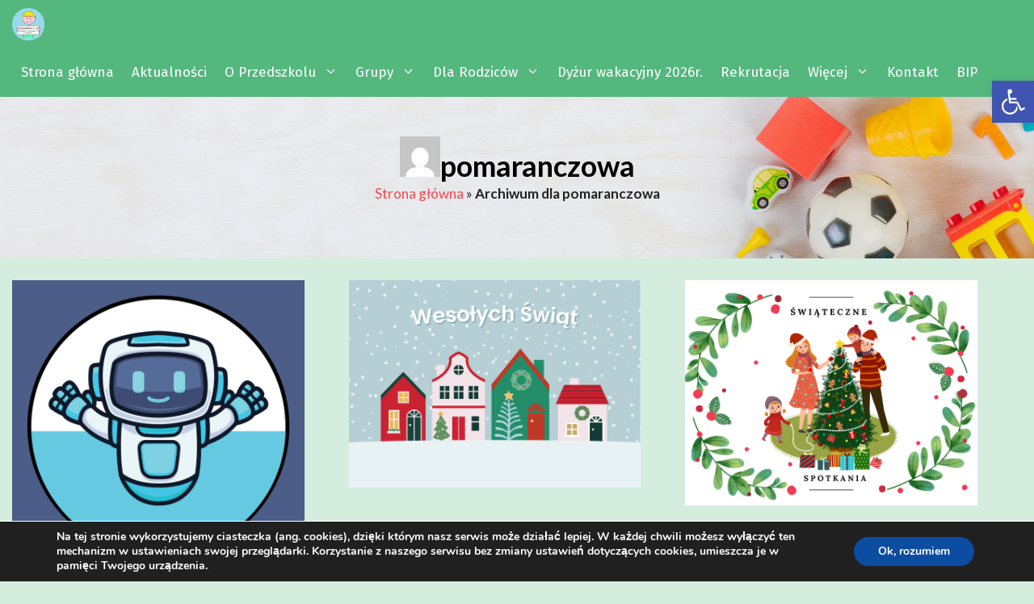

--- FILE ---
content_type: text/html; charset=UTF-8
request_url: https://przedszkole4.suwalki.pl/author/pomaranczowa/
body_size: 22557
content:
<!DOCTYPE html>
<html lang="pl-PL">
<head>
	<meta charset="UTF-8">
	<meta name='robots' content='index, follow, max-image-preview:large, max-snippet:-1, max-video-preview:-1' />
<meta name="viewport" content="width=device-width, initial-scale=1">
	<!-- This site is optimized with the Yoast SEO plugin v21.2 - https://yoast.com/wordpress/plugins/seo/ -->
	<title>pomaranczowa, Autor w serwisie Przedszkole nr 4 z Oddziałem Integracyjnym w Suwałkach</title>
	<link rel="canonical" href="https://przedszkole4.suwalki.pl/author/pomaranczowa/" />
	<link rel="next" href="https://przedszkole4.suwalki.pl/author/pomaranczowa/page/2/" />
	<meta property="og:locale" content="pl_PL" />
	<meta property="og:type" content="profile" />
	<meta property="og:title" content="pomaranczowa, Autor w serwisie Przedszkole nr 4 z Oddziałem Integracyjnym w Suwałkach" />
	<meta property="og:url" content="https://przedszkole4.suwalki.pl/author/pomaranczowa/" />
	<meta property="og:site_name" content="Przedszkole nr 4 z Oddziałem Integracyjnym w Suwałkach" />
	<meta property="og:image" content="https://secure.gravatar.com/avatar/118a019a2640f37a00d650c896ad67bd?s=500&d=mm&r=g" />
	<meta name="twitter:card" content="summary_large_image" />
	<script type="application/ld+json" class="yoast-schema-graph">{"@context":"https://schema.org","@graph":[{"@type":"ProfilePage","@id":"https://przedszkole4.suwalki.pl/author/pomaranczowa/","url":"https://przedszkole4.suwalki.pl/author/pomaranczowa/","name":"pomaranczowa, Autor w serwisie Przedszkole nr 4 z Oddziałem Integracyjnym w Suwałkach","isPartOf":{"@id":"https://przedszkole4.suwalki.pl/#website"},"primaryImageOfPage":{"@id":"https://przedszkole4.suwalki.pl/author/pomaranczowa/#primaryimage"},"image":{"@id":"https://przedszkole4.suwalki.pl/author/pomaranczowa/#primaryimage"},"thumbnailUrl":"https://przedszkole4.suwalki.pl/wp-content/uploads/2026/01/STEM-Hero-Student-Sticker-in-Blue-Gray-Robot-Style.png","breadcrumb":{"@id":"https://przedszkole4.suwalki.pl/author/pomaranczowa/#breadcrumb"},"inLanguage":"pl-PL","potentialAction":[{"@type":"ReadAction","target":["https://przedszkole4.suwalki.pl/author/pomaranczowa/"]}]},{"@type":"ImageObject","inLanguage":"pl-PL","@id":"https://przedszkole4.suwalki.pl/author/pomaranczowa/#primaryimage","url":"https://przedszkole4.suwalki.pl/wp-content/uploads/2026/01/STEM-Hero-Student-Sticker-in-Blue-Gray-Robot-Style.png","contentUrl":"https://przedszkole4.suwalki.pl/wp-content/uploads/2026/01/STEM-Hero-Student-Sticker-in-Blue-Gray-Robot-Style.png","width":1181,"height":1181},{"@type":"BreadcrumbList","@id":"https://przedszkole4.suwalki.pl/author/pomaranczowa/#breadcrumb","itemListElement":[{"@type":"ListItem","position":1,"name":"Strona główna","item":"https://przedszkole4.suwalki.pl/"},{"@type":"ListItem","position":2,"name":"Archiwum dla pomaranczowa"}]},{"@type":"WebSite","@id":"https://przedszkole4.suwalki.pl/#website","url":"https://przedszkole4.suwalki.pl/","name":"Przedszkole nr 4 z Oddziałem Integracyjnym w Suwałkach","description":"","publisher":{"@id":"https://przedszkole4.suwalki.pl/#organization"},"potentialAction":[{"@type":"SearchAction","target":{"@type":"EntryPoint","urlTemplate":"https://przedszkole4.suwalki.pl/?s={search_term_string}"},"query-input":"required name=search_term_string"}],"inLanguage":"pl-PL"},{"@type":"Organization","@id":"https://przedszkole4.suwalki.pl/#organization","name":"Przedszkole nr 4 z Oddziałem Integracyjnym w Suwałkach","url":"https://przedszkole4.suwalki.pl/","logo":{"@type":"ImageObject","inLanguage":"pl-PL","@id":"https://przedszkole4.suwalki.pl/#/schema/logo/image/","url":"https://przedszkole4.suwalki.pl/wp-content/uploads/2021/11/logo0-Mobile.jpg","contentUrl":"https://przedszkole4.suwalki.pl/wp-content/uploads/2021/11/logo0-Mobile.jpg","width":320,"height":325,"caption":"Przedszkole nr 4 z Oddziałem Integracyjnym w Suwałkach"},"image":{"@id":"https://przedszkole4.suwalki.pl/#/schema/logo/image/"},"sameAs":["https://www.facebook.com/Przedszkole-nr-4-z-Oddziałem-Integracyjnym-w-Suwałkach-1440137292967052/"]},{"@type":"Person","@id":"https://przedszkole4.suwalki.pl/#/schema/person/834eac2d6c444bd2baabd44d1fab981a","name":"pomaranczowa","image":{"@type":"ImageObject","inLanguage":"pl-PL","@id":"https://przedszkole4.suwalki.pl/#/schema/person/image/","url":"https://secure.gravatar.com/avatar/118a019a2640f37a00d650c896ad67bd?s=96&d=mm&r=g","contentUrl":"https://secure.gravatar.com/avatar/118a019a2640f37a00d650c896ad67bd?s=96&d=mm&r=g","caption":"pomaranczowa"},"mainEntityOfPage":{"@id":"https://przedszkole4.suwalki.pl/author/pomaranczowa/"}}]}</script>
	<!-- / Yoast SEO plugin. -->


<link href='https://fonts.gstatic.com' crossorigin rel='preconnect' />
<link href='https://fonts.googleapis.com' crossorigin rel='preconnect' />
<link rel="alternate" type="application/rss+xml" title="Przedszkole nr 4 z Oddziałem Integracyjnym w Suwałkach &raquo; Kanał z wpisami" href="https://przedszkole4.suwalki.pl/feed/" />
<link rel="alternate" type="application/rss+xml" title="Przedszkole nr 4 z Oddziałem Integracyjnym w Suwałkach &raquo; Kanał z komentarzami" href="https://przedszkole4.suwalki.pl/comments/feed/" />
<link rel="alternate" type="application/rss+xml" title="Przedszkole nr 4 z Oddziałem Integracyjnym w Suwałkach &raquo; Kanał z wpisami, których autorem jest pomaranczowa" href="https://przedszkole4.suwalki.pl/author/pomaranczowa/feed/" />
<script>
window._wpemojiSettings = {"baseUrl":"https:\/\/s.w.org\/images\/core\/emoji\/14.0.0\/72x72\/","ext":".png","svgUrl":"https:\/\/s.w.org\/images\/core\/emoji\/14.0.0\/svg\/","svgExt":".svg","source":{"concatemoji":"https:\/\/przedszkole4.suwalki.pl\/wp-includes\/js\/wp-emoji-release.min.js?ver=6.3.1"}};
/*! This file is auto-generated */
!function(i,n){var o,s,e;function c(e){try{var t={supportTests:e,timestamp:(new Date).valueOf()};sessionStorage.setItem(o,JSON.stringify(t))}catch(e){}}function p(e,t,n){e.clearRect(0,0,e.canvas.width,e.canvas.height),e.fillText(t,0,0);var t=new Uint32Array(e.getImageData(0,0,e.canvas.width,e.canvas.height).data),r=(e.clearRect(0,0,e.canvas.width,e.canvas.height),e.fillText(n,0,0),new Uint32Array(e.getImageData(0,0,e.canvas.width,e.canvas.height).data));return t.every(function(e,t){return e===r[t]})}function u(e,t,n){switch(t){case"flag":return n(e,"\ud83c\udff3\ufe0f\u200d\u26a7\ufe0f","\ud83c\udff3\ufe0f\u200b\u26a7\ufe0f")?!1:!n(e,"\ud83c\uddfa\ud83c\uddf3","\ud83c\uddfa\u200b\ud83c\uddf3")&&!n(e,"\ud83c\udff4\udb40\udc67\udb40\udc62\udb40\udc65\udb40\udc6e\udb40\udc67\udb40\udc7f","\ud83c\udff4\u200b\udb40\udc67\u200b\udb40\udc62\u200b\udb40\udc65\u200b\udb40\udc6e\u200b\udb40\udc67\u200b\udb40\udc7f");case"emoji":return!n(e,"\ud83e\udef1\ud83c\udffb\u200d\ud83e\udef2\ud83c\udfff","\ud83e\udef1\ud83c\udffb\u200b\ud83e\udef2\ud83c\udfff")}return!1}function f(e,t,n){var r="undefined"!=typeof WorkerGlobalScope&&self instanceof WorkerGlobalScope?new OffscreenCanvas(300,150):i.createElement("canvas"),a=r.getContext("2d",{willReadFrequently:!0}),o=(a.textBaseline="top",a.font="600 32px Arial",{});return e.forEach(function(e){o[e]=t(a,e,n)}),o}function t(e){var t=i.createElement("script");t.src=e,t.defer=!0,i.head.appendChild(t)}"undefined"!=typeof Promise&&(o="wpEmojiSettingsSupports",s=["flag","emoji"],n.supports={everything:!0,everythingExceptFlag:!0},e=new Promise(function(e){i.addEventListener("DOMContentLoaded",e,{once:!0})}),new Promise(function(t){var n=function(){try{var e=JSON.parse(sessionStorage.getItem(o));if("object"==typeof e&&"number"==typeof e.timestamp&&(new Date).valueOf()<e.timestamp+604800&&"object"==typeof e.supportTests)return e.supportTests}catch(e){}return null}();if(!n){if("undefined"!=typeof Worker&&"undefined"!=typeof OffscreenCanvas&&"undefined"!=typeof URL&&URL.createObjectURL&&"undefined"!=typeof Blob)try{var e="postMessage("+f.toString()+"("+[JSON.stringify(s),u.toString(),p.toString()].join(",")+"));",r=new Blob([e],{type:"text/javascript"}),a=new Worker(URL.createObjectURL(r),{name:"wpTestEmojiSupports"});return void(a.onmessage=function(e){c(n=e.data),a.terminate(),t(n)})}catch(e){}c(n=f(s,u,p))}t(n)}).then(function(e){for(var t in e)n.supports[t]=e[t],n.supports.everything=n.supports.everything&&n.supports[t],"flag"!==t&&(n.supports.everythingExceptFlag=n.supports.everythingExceptFlag&&n.supports[t]);n.supports.everythingExceptFlag=n.supports.everythingExceptFlag&&!n.supports.flag,n.DOMReady=!1,n.readyCallback=function(){n.DOMReady=!0}}).then(function(){return e}).then(function(){var e;n.supports.everything||(n.readyCallback(),(e=n.source||{}).concatemoji?t(e.concatemoji):e.wpemoji&&e.twemoji&&(t(e.twemoji),t(e.wpemoji)))}))}((window,document),window._wpemojiSettings);
</script>
<style>
img.wp-smiley,
img.emoji {
	display: inline !important;
	border: none !important;
	box-shadow: none !important;
	height: 1em !important;
	width: 1em !important;
	margin: 0 0.07em !important;
	vertical-align: -0.1em !important;
	background: none !important;
	padding: 0 !important;
}
</style>
	<link rel='stylesheet' id='generate-fonts-css' href='//fonts.googleapis.com/css?family=Lato:100,100italic,300,300italic,regular,italic,700,700italic,900,900italic|Fira+Sans:100,100italic,200,200italic,300,300italic,regular,italic,500,500italic,600,600italic,700,700italic,800,800italic,900,900italic' media='all' />
<link rel='stylesheet' id='wp-block-library-css' href='https://przedszkole4.suwalki.pl/wp-includes/css/dist/block-library/style.min.css?ver=6.3.1' media='all' />
<style id='classic-theme-styles-inline-css'>
/*! This file is auto-generated */
.wp-block-button__link{color:#fff;background-color:#32373c;border-radius:9999px;box-shadow:none;text-decoration:none;padding:calc(.667em + 2px) calc(1.333em + 2px);font-size:1.125em}.wp-block-file__button{background:#32373c;color:#fff;text-decoration:none}
</style>
<style id='global-styles-inline-css'>
body{--wp--preset--color--black: #000000;--wp--preset--color--cyan-bluish-gray: #abb8c3;--wp--preset--color--white: #ffffff;--wp--preset--color--pale-pink: #f78da7;--wp--preset--color--vivid-red: #cf2e2e;--wp--preset--color--luminous-vivid-orange: #ff6900;--wp--preset--color--luminous-vivid-amber: #fcb900;--wp--preset--color--light-green-cyan: #7bdcb5;--wp--preset--color--vivid-green-cyan: #00d084;--wp--preset--color--pale-cyan-blue: #8ed1fc;--wp--preset--color--vivid-cyan-blue: #0693e3;--wp--preset--color--vivid-purple: #9b51e0;--wp--preset--color--contrast: var(--contrast);--wp--preset--color--contrast-2: var(--contrast-2);--wp--preset--color--contrast-3: var(--contrast-3);--wp--preset--color--base: var(--base);--wp--preset--color--base-2: var(--base-2);--wp--preset--color--base-3: var(--base-3);--wp--preset--color--accent: var(--accent);--wp--preset--color--global-color-8: var(--global-color-8);--wp--preset--color--global-color-9: var(--global-color-9);--wp--preset--gradient--vivid-cyan-blue-to-vivid-purple: linear-gradient(135deg,rgba(6,147,227,1) 0%,rgb(155,81,224) 100%);--wp--preset--gradient--light-green-cyan-to-vivid-green-cyan: linear-gradient(135deg,rgb(122,220,180) 0%,rgb(0,208,130) 100%);--wp--preset--gradient--luminous-vivid-amber-to-luminous-vivid-orange: linear-gradient(135deg,rgba(252,185,0,1) 0%,rgba(255,105,0,1) 100%);--wp--preset--gradient--luminous-vivid-orange-to-vivid-red: linear-gradient(135deg,rgba(255,105,0,1) 0%,rgb(207,46,46) 100%);--wp--preset--gradient--very-light-gray-to-cyan-bluish-gray: linear-gradient(135deg,rgb(238,238,238) 0%,rgb(169,184,195) 100%);--wp--preset--gradient--cool-to-warm-spectrum: linear-gradient(135deg,rgb(74,234,220) 0%,rgb(151,120,209) 20%,rgb(207,42,186) 40%,rgb(238,44,130) 60%,rgb(251,105,98) 80%,rgb(254,248,76) 100%);--wp--preset--gradient--blush-light-purple: linear-gradient(135deg,rgb(255,206,236) 0%,rgb(152,150,240) 100%);--wp--preset--gradient--blush-bordeaux: linear-gradient(135deg,rgb(254,205,165) 0%,rgb(254,45,45) 50%,rgb(107,0,62) 100%);--wp--preset--gradient--luminous-dusk: linear-gradient(135deg,rgb(255,203,112) 0%,rgb(199,81,192) 50%,rgb(65,88,208) 100%);--wp--preset--gradient--pale-ocean: linear-gradient(135deg,rgb(255,245,203) 0%,rgb(182,227,212) 50%,rgb(51,167,181) 100%);--wp--preset--gradient--electric-grass: linear-gradient(135deg,rgb(202,248,128) 0%,rgb(113,206,126) 100%);--wp--preset--gradient--midnight: linear-gradient(135deg,rgb(2,3,129) 0%,rgb(40,116,252) 100%);--wp--preset--font-size--small: 13px;--wp--preset--font-size--medium: 20px;--wp--preset--font-size--large: 36px;--wp--preset--font-size--x-large: 42px;--wp--preset--spacing--20: 0.44rem;--wp--preset--spacing--30: 0.67rem;--wp--preset--spacing--40: 1rem;--wp--preset--spacing--50: 1.5rem;--wp--preset--spacing--60: 2.25rem;--wp--preset--spacing--70: 3.38rem;--wp--preset--spacing--80: 5.06rem;--wp--preset--shadow--natural: 6px 6px 9px rgba(0, 0, 0, 0.2);--wp--preset--shadow--deep: 12px 12px 50px rgba(0, 0, 0, 0.4);--wp--preset--shadow--sharp: 6px 6px 0px rgba(0, 0, 0, 0.2);--wp--preset--shadow--outlined: 6px 6px 0px -3px rgba(255, 255, 255, 1), 6px 6px rgba(0, 0, 0, 1);--wp--preset--shadow--crisp: 6px 6px 0px rgba(0, 0, 0, 1);}:where(.is-layout-flex){gap: 0.5em;}:where(.is-layout-grid){gap: 0.5em;}body .is-layout-flow > .alignleft{float: left;margin-inline-start: 0;margin-inline-end: 2em;}body .is-layout-flow > .alignright{float: right;margin-inline-start: 2em;margin-inline-end: 0;}body .is-layout-flow > .aligncenter{margin-left: auto !important;margin-right: auto !important;}body .is-layout-constrained > .alignleft{float: left;margin-inline-start: 0;margin-inline-end: 2em;}body .is-layout-constrained > .alignright{float: right;margin-inline-start: 2em;margin-inline-end: 0;}body .is-layout-constrained > .aligncenter{margin-left: auto !important;margin-right: auto !important;}body .is-layout-constrained > :where(:not(.alignleft):not(.alignright):not(.alignfull)){max-width: var(--wp--style--global--content-size);margin-left: auto !important;margin-right: auto !important;}body .is-layout-constrained > .alignwide{max-width: var(--wp--style--global--wide-size);}body .is-layout-flex{display: flex;}body .is-layout-flex{flex-wrap: wrap;align-items: center;}body .is-layout-flex > *{margin: 0;}body .is-layout-grid{display: grid;}body .is-layout-grid > *{margin: 0;}:where(.wp-block-columns.is-layout-flex){gap: 2em;}:where(.wp-block-columns.is-layout-grid){gap: 2em;}:where(.wp-block-post-template.is-layout-flex){gap: 1.25em;}:where(.wp-block-post-template.is-layout-grid){gap: 1.25em;}.has-black-color{color: var(--wp--preset--color--black) !important;}.has-cyan-bluish-gray-color{color: var(--wp--preset--color--cyan-bluish-gray) !important;}.has-white-color{color: var(--wp--preset--color--white) !important;}.has-pale-pink-color{color: var(--wp--preset--color--pale-pink) !important;}.has-vivid-red-color{color: var(--wp--preset--color--vivid-red) !important;}.has-luminous-vivid-orange-color{color: var(--wp--preset--color--luminous-vivid-orange) !important;}.has-luminous-vivid-amber-color{color: var(--wp--preset--color--luminous-vivid-amber) !important;}.has-light-green-cyan-color{color: var(--wp--preset--color--light-green-cyan) !important;}.has-vivid-green-cyan-color{color: var(--wp--preset--color--vivid-green-cyan) !important;}.has-pale-cyan-blue-color{color: var(--wp--preset--color--pale-cyan-blue) !important;}.has-vivid-cyan-blue-color{color: var(--wp--preset--color--vivid-cyan-blue) !important;}.has-vivid-purple-color{color: var(--wp--preset--color--vivid-purple) !important;}.has-black-background-color{background-color: var(--wp--preset--color--black) !important;}.has-cyan-bluish-gray-background-color{background-color: var(--wp--preset--color--cyan-bluish-gray) !important;}.has-white-background-color{background-color: var(--wp--preset--color--white) !important;}.has-pale-pink-background-color{background-color: var(--wp--preset--color--pale-pink) !important;}.has-vivid-red-background-color{background-color: var(--wp--preset--color--vivid-red) !important;}.has-luminous-vivid-orange-background-color{background-color: var(--wp--preset--color--luminous-vivid-orange) !important;}.has-luminous-vivid-amber-background-color{background-color: var(--wp--preset--color--luminous-vivid-amber) !important;}.has-light-green-cyan-background-color{background-color: var(--wp--preset--color--light-green-cyan) !important;}.has-vivid-green-cyan-background-color{background-color: var(--wp--preset--color--vivid-green-cyan) !important;}.has-pale-cyan-blue-background-color{background-color: var(--wp--preset--color--pale-cyan-blue) !important;}.has-vivid-cyan-blue-background-color{background-color: var(--wp--preset--color--vivid-cyan-blue) !important;}.has-vivid-purple-background-color{background-color: var(--wp--preset--color--vivid-purple) !important;}.has-black-border-color{border-color: var(--wp--preset--color--black) !important;}.has-cyan-bluish-gray-border-color{border-color: var(--wp--preset--color--cyan-bluish-gray) !important;}.has-white-border-color{border-color: var(--wp--preset--color--white) !important;}.has-pale-pink-border-color{border-color: var(--wp--preset--color--pale-pink) !important;}.has-vivid-red-border-color{border-color: var(--wp--preset--color--vivid-red) !important;}.has-luminous-vivid-orange-border-color{border-color: var(--wp--preset--color--luminous-vivid-orange) !important;}.has-luminous-vivid-amber-border-color{border-color: var(--wp--preset--color--luminous-vivid-amber) !important;}.has-light-green-cyan-border-color{border-color: var(--wp--preset--color--light-green-cyan) !important;}.has-vivid-green-cyan-border-color{border-color: var(--wp--preset--color--vivid-green-cyan) !important;}.has-pale-cyan-blue-border-color{border-color: var(--wp--preset--color--pale-cyan-blue) !important;}.has-vivid-cyan-blue-border-color{border-color: var(--wp--preset--color--vivid-cyan-blue) !important;}.has-vivid-purple-border-color{border-color: var(--wp--preset--color--vivid-purple) !important;}.has-vivid-cyan-blue-to-vivid-purple-gradient-background{background: var(--wp--preset--gradient--vivid-cyan-blue-to-vivid-purple) !important;}.has-light-green-cyan-to-vivid-green-cyan-gradient-background{background: var(--wp--preset--gradient--light-green-cyan-to-vivid-green-cyan) !important;}.has-luminous-vivid-amber-to-luminous-vivid-orange-gradient-background{background: var(--wp--preset--gradient--luminous-vivid-amber-to-luminous-vivid-orange) !important;}.has-luminous-vivid-orange-to-vivid-red-gradient-background{background: var(--wp--preset--gradient--luminous-vivid-orange-to-vivid-red) !important;}.has-very-light-gray-to-cyan-bluish-gray-gradient-background{background: var(--wp--preset--gradient--very-light-gray-to-cyan-bluish-gray) !important;}.has-cool-to-warm-spectrum-gradient-background{background: var(--wp--preset--gradient--cool-to-warm-spectrum) !important;}.has-blush-light-purple-gradient-background{background: var(--wp--preset--gradient--blush-light-purple) !important;}.has-blush-bordeaux-gradient-background{background: var(--wp--preset--gradient--blush-bordeaux) !important;}.has-luminous-dusk-gradient-background{background: var(--wp--preset--gradient--luminous-dusk) !important;}.has-pale-ocean-gradient-background{background: var(--wp--preset--gradient--pale-ocean) !important;}.has-electric-grass-gradient-background{background: var(--wp--preset--gradient--electric-grass) !important;}.has-midnight-gradient-background{background: var(--wp--preset--gradient--midnight) !important;}.has-small-font-size{font-size: var(--wp--preset--font-size--small) !important;}.has-medium-font-size{font-size: var(--wp--preset--font-size--medium) !important;}.has-large-font-size{font-size: var(--wp--preset--font-size--large) !important;}.has-x-large-font-size{font-size: var(--wp--preset--font-size--x-large) !important;}
.wp-block-navigation a:where(:not(.wp-element-button)){color: inherit;}
:where(.wp-block-post-template.is-layout-flex){gap: 1.25em;}:where(.wp-block-post-template.is-layout-grid){gap: 1.25em;}
:where(.wp-block-columns.is-layout-flex){gap: 2em;}:where(.wp-block-columns.is-layout-grid){gap: 2em;}
.wp-block-pullquote{font-size: 1.5em;line-height: 1.6;}
</style>
<link rel='stylesheet' id='wp-show-posts-css' href='https://przedszkole4.suwalki.pl/wp-content/plugins/wp-show-posts/css/wp-show-posts-min.css?ver=1.1.4' media='all' />
<link rel='stylesheet' id='generate-style-css' href='https://przedszkole4.suwalki.pl/wp-content/themes/generatepress/assets/css/main.min.css?ver=3.3.1' media='all' />
<style id='generate-style-inline-css'>
.page-header {margin-bottom: 0px;margin-left: 0px}#nav-below {display:none;}
.generate-columns {margin-bottom: 0px;padding-left: 0px;}.generate-columns-container {margin-left: -0px;}.page-header {margin-bottom: 0px;margin-left: 0px}.generate-columns-container > .paging-navigation {margin-left: 0px;}
body{background-color:#D5EDDF;color:#222222;}a{color:#F6454F;}a:hover, a:focus, a:active{color:#000000;}.grid-container{max-width:1250px;}.wp-block-group__inner-container{max-width:1250px;margin-left:auto;margin-right:auto;}.site-header .header-image{width:170px;}.generate-back-to-top{font-size:20px;border-radius:3px;position:fixed;bottom:30px;right:30px;line-height:40px;width:40px;text-align:center;z-index:10;transition:opacity 300ms ease-in-out;opacity:0.1;transform:translateY(1000px);}.generate-back-to-top__show{opacity:1;transform:translateY(0);}:root{--contrast:#222222;--contrast-2:#575760;--contrast-3:#b2b2be;--base:#f0f0f0;--base-2:#f7f8f9;--base-3:#ffffff;--accent:#1e73be;--global-color-8:#ECDFCD;--global-color-9:#54B77E;}:root .has-contrast-color{color:var(--contrast);}:root .has-contrast-background-color{background-color:var(--contrast);}:root .has-contrast-2-color{color:var(--contrast-2);}:root .has-contrast-2-background-color{background-color:var(--contrast-2);}:root .has-contrast-3-color{color:var(--contrast-3);}:root .has-contrast-3-background-color{background-color:var(--contrast-3);}:root .has-base-color{color:var(--base);}:root .has-base-background-color{background-color:var(--base);}:root .has-base-2-color{color:var(--base-2);}:root .has-base-2-background-color{background-color:var(--base-2);}:root .has-base-3-color{color:var(--base-3);}:root .has-base-3-background-color{background-color:var(--base-3);}:root .has-accent-color{color:var(--accent);}:root .has-accent-background-color{background-color:var(--accent);}:root .has-global-color-8-color{color:var(--global-color-8);}:root .has-global-color-8-background-color{background-color:var(--global-color-8);}:root .has-global-color-9-color{color:var(--global-color-9);}:root .has-global-color-9-background-color{background-color:var(--global-color-9);}body, button, input, select, textarea{font-family:"Lato", sans-serif;font-size:18px;}body{line-height:1.5;}.entry-content > [class*="wp-block-"]:not(:last-child):not(.wp-block-heading){margin-bottom:1.5em;}.main-title{font-family:"Lato", sans-serif;}.main-navigation a, .menu-toggle{font-family:"Fira Sans", sans-serif;font-size:17px;}.main-navigation .menu-bar-items{font-size:17px;}.main-navigation .main-nav ul ul li a{font-size:14px;}.sidebar .widget, .footer-widgets .widget{font-size:17px;}button:not(.menu-toggle),html input[type="button"],input[type="reset"],input[type="submit"],.button,.wp-block-button .wp-block-button__link{font-size:17px;}h1{font-family:"Lato", sans-serif;font-size:37px;}h2{font-size:27px;}h3{font-size:25px;}h4{font-size:22px;}h5{font-size:19px;}@media (max-width:768px){.main-title{font-size:20px;}h1{font-size:31px;}h2{font-size:25px;}h3{font-size:23px;}h4{font-size:21px;}h5{font-size:19px;}}.top-bar{background-color:#636363;color:#ffffff;}.top-bar a{color:#ffffff;}.top-bar a:hover{color:#303030;}.site-header{background-color:#CBE9D8;}.main-title a,.main-title a:hover{color:#ffffff;}.site-description{color:#757575;}.main-navigation,.main-navigation ul ul{background-color:#54B77E;}.main-navigation .main-nav ul li a, .main-navigation .menu-toggle, .main-navigation .menu-bar-items{color:#ffffff;}.main-navigation .main-nav ul li:not([class*="current-menu-"]):hover > a, .main-navigation .main-nav ul li:not([class*="current-menu-"]):focus > a, .main-navigation .main-nav ul li.sfHover:not([class*="current-menu-"]) > a, .main-navigation .menu-bar-item:hover > a, .main-navigation .menu-bar-item.sfHover > a{color:var(--base-3);background-color:#377852;}button.menu-toggle:hover,button.menu-toggle:focus{color:#ffffff;}.main-navigation .main-nav ul li[class*="current-menu-"] > a{color:var(--base-3);background-color:#499E6C;}.navigation-search input[type="search"],.navigation-search input[type="search"]:active, .navigation-search input[type="search"]:focus, .main-navigation .main-nav ul li.search-item.active > a, .main-navigation .menu-bar-items .search-item.active > a{color:var(--base-3);background-color:#377852;}.main-navigation ul ul{background-color:#499E6C;}.main-navigation .main-nav ul ul li a{color:var(--base-3);}.main-navigation .main-nav ul ul li:not([class*="current-menu-"]):hover > a,.main-navigation .main-nav ul ul li:not([class*="current-menu-"]):focus > a, .main-navigation .main-nav ul ul li.sfHover:not([class*="current-menu-"]) > a{color:var(--base-3);background-color:var(--global-color-9);}.main-navigation .main-nav ul ul li[class*="current-menu-"] > a{color:var(--base-3);background-color:#377852;}.separate-containers .inside-article, .separate-containers .comments-area, .separate-containers .page-header, .one-container .container, .separate-containers .paging-navigation, .inside-page-header{background-color:#D5EDDF;}.sidebar .widget{background-color:#D5EDDF;}.sidebar .widget .widget-title{color:var(--contrast);}.footer-widgets{background-color:#ffffff;}.footer-widgets .widget-title{color:#000000;}.site-info{color:var(--contrast);background-color:var(--global-color-8);}.site-info a{color:#5C662D;}.site-info a:hover{color:#d3d3d3;}.footer-bar .widget_nav_menu .current-menu-item a{color:#d3d3d3;}input[type="text"],input[type="email"],input[type="url"],input[type="password"],input[type="search"],input[type="tel"],input[type="number"],textarea,select{color:#666666;background-color:#fafafa;border-color:#cccccc;}input[type="text"]:focus,input[type="email"]:focus,input[type="url"]:focus,input[type="password"]:focus,input[type="search"]:focus,input[type="tel"]:focus,input[type="number"]:focus,textarea:focus,select:focus{color:#666666;background-color:#ffffff;border-color:#bfbfbf;}button,html input[type="button"],input[type="reset"],input[type="submit"],a.button,a.wp-block-button__link:not(.has-background){color:#ffffff;background-color:#F6454F;}button:hover,html input[type="button"]:hover,input[type="reset"]:hover,input[type="submit"]:hover,a.button:hover,button:focus,html input[type="button"]:focus,input[type="reset"]:focus,input[type="submit"]:focus,a.button:focus,a.wp-block-button__link:not(.has-background):active,a.wp-block-button__link:not(.has-background):focus,a.wp-block-button__link:not(.has-background):hover{color:#ffffff;background-color:#f8767d;}a.generate-back-to-top{background-color:rgba( 0,0,0,0.4 );color:#ffffff;}a.generate-back-to-top:hover,a.generate-back-to-top:focus{background-color:rgba( 0,0,0,0.6 );color:#ffffff;}:root{--gp-search-modal-bg-color:var(--base-3);--gp-search-modal-text-color:var(--contrast);--gp-search-modal-overlay-bg-color:rgba(0,0,0,0.2);}@media (max-width: 768px){.main-navigation .menu-bar-item:hover > a, .main-navigation .menu-bar-item.sfHover > a{background:none;color:#ffffff;}}.inside-top-bar.grid-container{max-width:1330px;}.inside-header{padding:0px;}.inside-header.grid-container{max-width:1250px;}.separate-containers .inside-article, .separate-containers .comments-area, .separate-containers .page-header, .separate-containers .paging-navigation, .one-container .site-content, .inside-page-header{padding:0px 55px 50px 0px;}.site-main .wp-block-group__inner-container{padding:0px 55px 50px 0px;}.separate-containers .paging-navigation{padding-top:20px;padding-bottom:20px;}.entry-content .alignwide, body:not(.no-sidebar) .entry-content .alignfull{margin-left:-0px;width:calc(100% + 55px);max-width:calc(100% + 55px);}.one-container.right-sidebar .site-main,.one-container.both-right .site-main{margin-right:55px;}.one-container.left-sidebar .site-main,.one-container.both-left .site-main{margin-left:0px;}.one-container.both-sidebars .site-main{margin:0px 55px 0px 0px;}.sidebar .widget, .page-header, .widget-area .main-navigation, .site-main > *{margin-bottom:0px;}.separate-containers .site-main{margin:0px;}.both-right .inside-left-sidebar,.both-left .inside-left-sidebar{margin-right:0px;}.both-right .inside-right-sidebar,.both-left .inside-right-sidebar{margin-left:0px;}.one-container.archive .post:not(:last-child):not(.is-loop-template-item), .one-container.blog .post:not(:last-child):not(.is-loop-template-item){padding-bottom:50px;}.separate-containers .featured-image{margin-top:0px;}.separate-containers .inside-right-sidebar, .separate-containers .inside-left-sidebar{margin-top:0px;margin-bottom:0px;}.main-navigation .main-nav ul li a,.menu-toggle,.main-navigation .menu-bar-item > a{padding-left:11px;padding-right:11px;}.main-navigation .main-nav ul ul li a{padding:20px 11px 20px 11px;}.rtl .menu-item-has-children .dropdown-menu-toggle{padding-left:11px;}.menu-item-has-children .dropdown-menu-toggle{padding-right:11px;}.menu-item-has-children ul .dropdown-menu-toggle{padding-top:20px;padding-bottom:20px;margin-top:-20px;}.rtl .main-navigation .main-nav ul li.menu-item-has-children > a{padding-right:11px;}.footer-widgets-container.grid-container{max-width:1330px;}.inside-site-info.grid-container{max-width:1330px;}@media (max-width:768px){.separate-containers .inside-article, .separate-containers .comments-area, .separate-containers .page-header, .separate-containers .paging-navigation, .one-container .site-content, .inside-page-header{padding:0px 10px 10px 10px;}.site-main .wp-block-group__inner-container{padding:0px 10px 10px 10px;}.inside-top-bar{padding-right:30px;padding-left:30px;}.inside-header{padding-top:0px;padding-right:0px;padding-bottom:0px;padding-left:0px;}.widget-area .widget{padding-top:30px;padding-right:30px;padding-bottom:30px;padding-left:30px;}.footer-widgets-container{padding-top:30px;padding-right:30px;padding-bottom:30px;padding-left:30px;}.inside-site-info{padding-right:30px;padding-left:30px;}.entry-content .alignwide, body:not(.no-sidebar) .entry-content .alignfull{margin-left:-10px;width:calc(100% + 20px);max-width:calc(100% + 20px);}.one-container .site-main .paging-navigation{margin-bottom:0px;}}/* End cached CSS */.is-right-sidebar{width:30%;}.is-left-sidebar{width:30%;}.site-content .content-area{width:100%;}@media (max-width: 768px){.main-navigation .menu-toggle,.sidebar-nav-mobile:not(#sticky-placeholder){display:block;}.main-navigation ul,.gen-sidebar-nav,.main-navigation:not(.slideout-navigation):not(.toggled) .main-nav > ul,.has-inline-mobile-toggle #site-navigation .inside-navigation > *:not(.navigation-search):not(.main-nav){display:none;}.nav-align-right .inside-navigation,.nav-align-center .inside-navigation{justify-content:space-between;}}
.dynamic-author-image-rounded{border-radius:100%;}.dynamic-featured-image, .dynamic-author-image{vertical-align:middle;}.one-container.blog .dynamic-content-template:not(:last-child), .one-container.archive .dynamic-content-template:not(:last-child){padding-bottom:0px;}.dynamic-entry-excerpt > p:last-child{margin-bottom:0px;}
.main-navigation .main-nav ul li a,.menu-toggle,.main-navigation .menu-bar-item > a{transition: line-height 300ms ease}.main-navigation.toggled .main-nav > ul{background-color: #54B77E}.sticky-enabled .gen-sidebar-nav.is_stuck .main-navigation {margin-bottom: 0px;}.sticky-enabled .gen-sidebar-nav.is_stuck {z-index: 500;}.sticky-enabled .main-navigation.is_stuck {box-shadow: 0 2px 2px -2px rgba(0, 0, 0, .2);}.navigation-stick:not(.gen-sidebar-nav) {left: 0;right: 0;width: 100% !important;}.nav-float-right .navigation-stick {width: 100% !important;left: 0;}.nav-float-right .navigation-stick .navigation-branding {margin-right: auto;}.main-navigation.has-sticky-branding:not(.grid-container) .inside-navigation:not(.grid-container) .navigation-branding{margin-left: 10px;}
.navigation-branding .main-title{font-weight:bold;text-transform:none;font-size:25px;font-family:"Lato", sans-serif;}@media (max-width: 768px){.navigation-branding .main-title{font-size:20px;}}
.page-hero{background-image:url(https://przedszkole4.suwalki.pl/wp-content/uploads/2021/11/klocki3.jpeg);background-size:cover;background-position:center center;background-repeat:no-repeat;text-align:center;}.inside-page-hero > *:last-child{margin-bottom:0px;}.page-hero time.updated{display:none;}
@media (max-width: 768px){.main-navigation .main-nav ul li a,.main-navigation .menu-toggle,.main-navigation .mobile-bar-items a,.main-navigation .menu-bar-item > a{line-height:50px;}.main-navigation .site-logo.navigation-logo img, .mobile-header-navigation .site-logo.mobile-header-logo img, .navigation-search input[type="search"]{height:50px;}}@media (max-width: 1024px),(min-width:1025px){.main-navigation.sticky-navigation-transition .main-nav > ul > li > a,.sticky-navigation-transition .menu-toggle,.main-navigation.sticky-navigation-transition .menu-bar-item > a, .sticky-navigation-transition .navigation-branding .main-title{line-height:60px;}.main-navigation.sticky-navigation-transition .site-logo img, .main-navigation.sticky-navigation-transition .navigation-search input[type="search"], .main-navigation.sticky-navigation-transition .navigation-branding img{height:60px;}}
</style>
<link rel='stylesheet' id='slb_core-css' href='https://przedszkole4.suwalki.pl/wp-content/plugins/simple-lightbox/client/css/app.css?ver=2.9.3' media='all' />
<link rel='stylesheet' id='pojo-a11y-css' href='https://przedszkole4.suwalki.pl/wp-content/plugins/pojo-accessibility/assets/css/style.min.css?ver=1.0.0' media='all' />
<style id='generateblocks-inline-css'>
.gb-icon svg{fill:currentColor;}.gb-highlight{background:none;color:unset;}h3.gb-headline-2c066e99{margin-bottom:30px;}h3.gb-headline-6dc46065{margin-bottom:30px;}p.gb-headline-32df59f3{font-size:16px;}p.gb-headline-130368b3{font-size:16px;font-weight:normal;text-align:right;}.gb-container .wp-block-image img{vertical-align:middle;}.gb-container .gb-shape{position:absolute;overflow:hidden;pointer-events:none;line-height:0;}.gb-container .gb-shape svg{fill:currentColor;}.gb-container.gb-tabs__item:not(.gb-tabs__item-open){display:none;}.gb-container-ca3ce5b2{border-top:1.2px solid #F6454F;max-width:1250px;margin-left:auto;margin-right:auto;}.gb-container-ca3ce5b2 > .gb-inside-container{padding-top:20px;max-width:1250px;margin-left:auto;margin-right:auto;z-index:1;position:relative;}.gb-grid-wrapper > .gb-grid-column-ca3ce5b2 > .gb-container{display:flex;flex-direction:column;height:100%;}.gb-grid-wrapper > .gb-grid-column-da901006{width:70%;}.gb-grid-wrapper > .gb-grid-column-da901006 > .gb-container{display:flex;flex-direction:column;height:100%;}.gb-grid-wrapper > .gb-grid-column-cca29271{width:30%;}.gb-grid-wrapper > .gb-grid-column-cca29271 > .gb-container{display:flex;flex-direction:column;height:100%;}.gb-container-c746fa98 > .gb-inside-container{max-width:1250px;margin-left:auto;margin-right:auto;}.gb-grid-wrapper > .gb-grid-column-c746fa98 > .gb-container{display:flex;flex-direction:column;height:100%;}.gb-grid-wrapper{display:flex;flex-wrap:wrap;}.gb-grid-column{box-sizing:border-box;}.gb-grid-wrapper .wp-block-image{margin-bottom:0;}.gb-grid-wrapper-7a3f4d4a{align-items:center;}.gb-button-wrapper{display:flex;flex-wrap:wrap;align-items:flex-start;justify-content:flex-start;clear:both;}.gb-button-wrapper-d28f25b6{justify-content:center;}.gb-button{text-decoration:none;}.gb-icon svg{fill:currentColor;}.gb-accordion__item:not(.gb-accordion__item-open) > .gb-button .gb-accordion__icon-open{display:none;}.gb-accordion__item.gb-accordion__item-open > .gb-button .gb-accordion__icon{display:none;}.gb-button-wrapper a.gb-button-c8acffb1{display:inline-flex;align-items:center;justify-content:center;text-align:center;padding:15px 20px 20px;color:var(--contrast);}.gb-button-wrapper a.gb-button-c8acffb1:hover, .gb-button-wrapper a.gb-button-c8acffb1:active, .gb-button-wrapper a.gb-button-c8acffb1:focus{color:var(--contrast);}.gb-button-wrapper a.gb-button-c8acffb1 .gb-icon{line-height:0;}.gb-button-wrapper a.gb-button-c8acffb1 .gb-icon svg{width:1.5em;height:1.5em;}@media (max-width: 767px) {p.gb-headline-32df59f3{padding-right:30px;padding-left:30px;}p.gb-headline-130368b3{display:inline-block;padding-top:0px;padding-right:30px;padding-left:30px;}.gb-grid-wrapper > .gb-grid-column-da901006{width:100%;}.gb-container-cca29271{text-align:center;}.gb-grid-wrapper > .gb-grid-column-cca29271{width:100%;}}.gb-container-link{position:absolute;top:0;right:0;bottom:0;left:0;z-index:99;}
</style>
<link rel='stylesheet' id='generate-blog-css' href='https://przedszkole4.suwalki.pl/wp-content/plugins/gp-premium/blog/functions/css/style.min.css?ver=2.1.2' media='all' />
<link rel='stylesheet' id='generate-navigation-branding-css' href='https://przedszkole4.suwalki.pl/wp-content/plugins/gp-premium/menu-plus/functions/css/navigation-branding-flex.min.css?ver=2.1.2' media='all' />
<style id='generate-navigation-branding-inline-css'>
@media (max-width: 768px){.site-header, #site-navigation, #sticky-navigation{display:none !important;opacity:0.0;}#mobile-header{display:block !important;width:100% !important;}#mobile-header .main-nav > ul{display:none;}#mobile-header.toggled .main-nav > ul, #mobile-header .menu-toggle, #mobile-header .mobile-bar-items{display:block;}#mobile-header .main-nav{-ms-flex:0 0 100%;flex:0 0 100%;-webkit-box-ordinal-group:5;-ms-flex-order:4;order:4;}}.main-navigation.has-branding.grid-container .navigation-branding, .main-navigation.has-branding:not(.grid-container) .inside-navigation:not(.grid-container) .navigation-branding{margin-left:10px;}.main-navigation .sticky-navigation-logo, .main-navigation.navigation-stick .site-logo:not(.mobile-header-logo){display:none;}.main-navigation.navigation-stick .sticky-navigation-logo{display:block;}.navigation-branding img, .site-logo.mobile-header-logo img{height:60px;width:auto;}.navigation-branding .main-title{line-height:60px;}@media (max-width: 1260px){#site-navigation .navigation-branding, #sticky-navigation .navigation-branding{margin-left:10px;}}@media (max-width: 768px){.main-navigation.has-branding.nav-align-center .menu-bar-items, .main-navigation.has-sticky-branding.navigation-stick.nav-align-center .menu-bar-items{margin-left:auto;}.navigation-branding{margin-right:auto;margin-left:10px;}.navigation-branding .main-title, .mobile-header-navigation .site-logo{margin-left:10px;}.navigation-branding img, .site-logo.mobile-header-logo{height:50px;}.navigation-branding .main-title{line-height:50px;}}
</style>
<link rel='stylesheet' id='moove_gdpr_frontend-css' href='https://przedszkole4.suwalki.pl/wp-content/plugins/gdpr-cookie-compliance/dist/styles/gdpr-main.css?ver=4.12.7' media='all' />
<style id='moove_gdpr_frontend-inline-css'>
#moove_gdpr_cookie_modal,#moove_gdpr_cookie_info_bar,.gdpr_cookie_settings_shortcode_content{font-family:Nunito,sans-serif}#moove_gdpr_save_popup_settings_button{background-color:#373737;color:#fff}#moove_gdpr_save_popup_settings_button:hover{background-color:#000}#moove_gdpr_cookie_info_bar .moove-gdpr-info-bar-container .moove-gdpr-info-bar-content a.mgbutton,#moove_gdpr_cookie_info_bar .moove-gdpr-info-bar-container .moove-gdpr-info-bar-content button.mgbutton{background-color:#0c4da2}#moove_gdpr_cookie_modal .moove-gdpr-modal-content .moove-gdpr-modal-footer-content .moove-gdpr-button-holder a.mgbutton,#moove_gdpr_cookie_modal .moove-gdpr-modal-content .moove-gdpr-modal-footer-content .moove-gdpr-button-holder button.mgbutton,.gdpr_cookie_settings_shortcode_content .gdpr-shr-button.button-green{background-color:#0c4da2;border-color:#0c4da2}#moove_gdpr_cookie_modal .moove-gdpr-modal-content .moove-gdpr-modal-footer-content .moove-gdpr-button-holder a.mgbutton:hover,#moove_gdpr_cookie_modal .moove-gdpr-modal-content .moove-gdpr-modal-footer-content .moove-gdpr-button-holder button.mgbutton:hover,.gdpr_cookie_settings_shortcode_content .gdpr-shr-button.button-green:hover{background-color:#fff;color:#0c4da2}#moove_gdpr_cookie_modal .moove-gdpr-modal-content .moove-gdpr-modal-close i,#moove_gdpr_cookie_modal .moove-gdpr-modal-content .moove-gdpr-modal-close span.gdpr-icon{background-color:#0c4da2;border:1px solid #0c4da2}#moove_gdpr_cookie_info_bar span.change-settings-button.focus-g,#moove_gdpr_cookie_info_bar span.change-settings-button:focus,#moove_gdpr_cookie_info_bar button.change-settings-button.focus-g,#moove_gdpr_cookie_info_bar button.change-settings-button:focus{-webkit-box-shadow:0 0 1px 3px #0c4da2;-moz-box-shadow:0 0 1px 3px #0c4da2;box-shadow:0 0 1px 3px #0c4da2}#moove_gdpr_cookie_modal .moove-gdpr-modal-content .moove-gdpr-modal-close i:hover,#moove_gdpr_cookie_modal .moove-gdpr-modal-content .moove-gdpr-modal-close span.gdpr-icon:hover,#moove_gdpr_cookie_info_bar span[data-href]>u.change-settings-button{color:#0c4da2}#moove_gdpr_cookie_modal .moove-gdpr-modal-content .moove-gdpr-modal-left-content #moove-gdpr-menu li.menu-item-selected a span.gdpr-icon,#moove_gdpr_cookie_modal .moove-gdpr-modal-content .moove-gdpr-modal-left-content #moove-gdpr-menu li.menu-item-selected button span.gdpr-icon{color:inherit}#moove_gdpr_cookie_modal .moove-gdpr-modal-content .moove-gdpr-modal-left-content #moove-gdpr-menu li a span.gdpr-icon,#moove_gdpr_cookie_modal .moove-gdpr-modal-content .moove-gdpr-modal-left-content #moove-gdpr-menu li button span.gdpr-icon{color:inherit}#moove_gdpr_cookie_modal .gdpr-acc-link{line-height:0;font-size:0;color:transparent;position:absolute}#moove_gdpr_cookie_modal .moove-gdpr-modal-content .moove-gdpr-modal-close:hover i,#moove_gdpr_cookie_modal .moove-gdpr-modal-content .moove-gdpr-modal-left-content #moove-gdpr-menu li a,#moove_gdpr_cookie_modal .moove-gdpr-modal-content .moove-gdpr-modal-left-content #moove-gdpr-menu li button,#moove_gdpr_cookie_modal .moove-gdpr-modal-content .moove-gdpr-modal-left-content #moove-gdpr-menu li button i,#moove_gdpr_cookie_modal .moove-gdpr-modal-content .moove-gdpr-modal-left-content #moove-gdpr-menu li a i,#moove_gdpr_cookie_modal .moove-gdpr-modal-content .moove-gdpr-tab-main .moove-gdpr-tab-main-content a:hover,#moove_gdpr_cookie_info_bar.moove-gdpr-dark-scheme .moove-gdpr-info-bar-container .moove-gdpr-info-bar-content a.mgbutton:hover,#moove_gdpr_cookie_info_bar.moove-gdpr-dark-scheme .moove-gdpr-info-bar-container .moove-gdpr-info-bar-content button.mgbutton:hover,#moove_gdpr_cookie_info_bar.moove-gdpr-dark-scheme .moove-gdpr-info-bar-container .moove-gdpr-info-bar-content a:hover,#moove_gdpr_cookie_info_bar.moove-gdpr-dark-scheme .moove-gdpr-info-bar-container .moove-gdpr-info-bar-content button:hover,#moove_gdpr_cookie_info_bar.moove-gdpr-dark-scheme .moove-gdpr-info-bar-container .moove-gdpr-info-bar-content span.change-settings-button:hover,#moove_gdpr_cookie_info_bar.moove-gdpr-dark-scheme .moove-gdpr-info-bar-container .moove-gdpr-info-bar-content button.change-settings-button:hover,#moove_gdpr_cookie_info_bar.moove-gdpr-dark-scheme .moove-gdpr-info-bar-container .moove-gdpr-info-bar-content u.change-settings-button:hover,#moove_gdpr_cookie_info_bar span[data-href]>u.change-settings-button,#moove_gdpr_cookie_info_bar.moove-gdpr-dark-scheme .moove-gdpr-info-bar-container .moove-gdpr-info-bar-content a.mgbutton.focus-g,#moove_gdpr_cookie_info_bar.moove-gdpr-dark-scheme .moove-gdpr-info-bar-container .moove-gdpr-info-bar-content button.mgbutton.focus-g,#moove_gdpr_cookie_info_bar.moove-gdpr-dark-scheme .moove-gdpr-info-bar-container .moove-gdpr-info-bar-content a.focus-g,#moove_gdpr_cookie_info_bar.moove-gdpr-dark-scheme .moove-gdpr-info-bar-container .moove-gdpr-info-bar-content button.focus-g,#moove_gdpr_cookie_info_bar.moove-gdpr-dark-scheme .moove-gdpr-info-bar-container .moove-gdpr-info-bar-content a.mgbutton:focus,#moove_gdpr_cookie_info_bar.moove-gdpr-dark-scheme .moove-gdpr-info-bar-container .moove-gdpr-info-bar-content button.mgbutton:focus,#moove_gdpr_cookie_info_bar.moove-gdpr-dark-scheme .moove-gdpr-info-bar-container .moove-gdpr-info-bar-content a:focus,#moove_gdpr_cookie_info_bar.moove-gdpr-dark-scheme .moove-gdpr-info-bar-container .moove-gdpr-info-bar-content button:focus,#moove_gdpr_cookie_info_bar.moove-gdpr-dark-scheme .moove-gdpr-info-bar-container .moove-gdpr-info-bar-content span.change-settings-button.focus-g,span.change-settings-button:focus,button.change-settings-button.focus-g,button.change-settings-button:focus,#moove_gdpr_cookie_info_bar.moove-gdpr-dark-scheme .moove-gdpr-info-bar-container .moove-gdpr-info-bar-content u.change-settings-button.focus-g,#moove_gdpr_cookie_info_bar.moove-gdpr-dark-scheme .moove-gdpr-info-bar-container .moove-gdpr-info-bar-content u.change-settings-button:focus{color:#0c4da2}#moove_gdpr_cookie_modal.gdpr_lightbox-hide{display:none}
</style>
<!--n2css--><script src='https://przedszkole4.suwalki.pl/wp-includes/js/jquery/jquery.min.js?ver=3.7.0' id='jquery-core-js'></script>
<script src='https://przedszkole4.suwalki.pl/wp-includes/js/jquery/jquery-migrate.min.js?ver=3.4.1' id='jquery-migrate-js'></script>
<link rel="https://api.w.org/" href="https://przedszkole4.suwalki.pl/wp-json/" /><link rel="alternate" type="application/json" href="https://przedszkole4.suwalki.pl/wp-json/wp/v2/users/7" /><link rel="EditURI" type="application/rsd+xml" title="RSD" href="https://przedszkole4.suwalki.pl/xmlrpc.php?rsd" />
<meta name="generator" content="WordPress 6.3.1" />
<meta name="generator" content="Site Kit by Google 1.110.0" /><style>

	@media (max-width: 768px) {}
		.mtitle{
			line-height: 1.3;
			color: white;
			font-weight: 500;
			font-size: 17px
	}}

</style>
<style>

.category .page-header {
    display: none;
}

</style>
<style>

.post-image:hover img, .wp-show-posts-image:hover img {
	opacity: 0.7;
}

</style>
<style type="text/css">
#pojo-a11y-toolbar .pojo-a11y-toolbar-toggle a{ background-color: #4054b2;	color: #ffffff;}
#pojo-a11y-toolbar .pojo-a11y-toolbar-overlay, #pojo-a11y-toolbar .pojo-a11y-toolbar-overlay ul.pojo-a11y-toolbar-items.pojo-a11y-links{ border-color: #4054b2;}
body.pojo-a11y-focusable a:focus{ outline-style: solid !important;	outline-width: 1px !important;	outline-color: #FF0000 !important;}
#pojo-a11y-toolbar{ top: 100px !important;}
#pojo-a11y-toolbar .pojo-a11y-toolbar-overlay{ background-color: #ffffff;}
#pojo-a11y-toolbar .pojo-a11y-toolbar-overlay ul.pojo-a11y-toolbar-items li.pojo-a11y-toolbar-item a, #pojo-a11y-toolbar .pojo-a11y-toolbar-overlay p.pojo-a11y-toolbar-title{ color: #333333;}
#pojo-a11y-toolbar .pojo-a11y-toolbar-overlay ul.pojo-a11y-toolbar-items li.pojo-a11y-toolbar-item a.active{ background-color: #4054b2;	color: #ffffff;}
@media (max-width: 767px) { #pojo-a11y-toolbar { top: 100px !important; } }</style><link rel="icon" href="https://przedszkole4.suwalki.pl/wp-content/uploads/2021/11/cropped-g2801-32x32.png" sizes="32x32" />
<link rel="icon" href="https://przedszkole4.suwalki.pl/wp-content/uploads/2021/11/cropped-g2801-192x192.png" sizes="192x192" />
<link rel="apple-touch-icon" href="https://przedszkole4.suwalki.pl/wp-content/uploads/2021/11/cropped-g2801-180x180.png" />
<meta name="msapplication-TileImage" content="https://przedszkole4.suwalki.pl/wp-content/uploads/2021/11/cropped-g2801-270x270.png" />
</head>

<body class="archive author author-pomaranczowa author-7 wp-custom-logo wp-embed-responsive post-image-above-header post-image-aligned-center masonry-enabled generate-columns-activated infinite-scroll sticky-menu-fade sticky-enabled both-sticky-menu mobile-header mobile-header-logo mobile-header-sticky no-sidebar nav-below-header separate-containers header-aligned-left dropdown-hover" itemtype="https://schema.org/Blog" itemscope>
	<a class="screen-reader-text skip-link" href="#content" title="Przejdź do treści">Przejdź do treści</a>		<nav id="mobile-header" data-auto-hide-sticky itemtype="https://schema.org/SiteNavigationElement" itemscope class="main-navigation mobile-header-navigation has-branding has-sticky-branding has-menu-bar-items">
			<div class="inside-navigation grid-container grid-parent">
				<div class="site-logo mobile-header-logo">
						<a href="https://przedszkole4.suwalki.pl/" title="Przedszkole nr 4 z Oddziałem Integracyjnym w Suwałkach" rel="home">
							<img src="https://przedszkole4.suwalki.pl/wp-content/uploads/2021/11/g2801.png" alt="Przedszkole nr 4 z Oddziałem Integracyjnym w Suwałkach" class="is-logo-image" width="1196" height="1196" />
						</a>
					</div><div class="mtitle">
	Przedszkole nr 4 z Oddziałem<br>Integracyjnym w Suwałkach
</div>					<button class="menu-toggle" aria-controls="mobile-menu" aria-expanded="false">
						<span class="gp-icon icon-menu-bars"><svg viewBox="0 0 512 512" aria-hidden="true" xmlns="http://www.w3.org/2000/svg" width="1em" height="1em"><path d="M0 96c0-13.255 10.745-24 24-24h464c13.255 0 24 10.745 24 24s-10.745 24-24 24H24c-13.255 0-24-10.745-24-24zm0 160c0-13.255 10.745-24 24-24h464c13.255 0 24 10.745 24 24s-10.745 24-24 24H24c-13.255 0-24-10.745-24-24zm0 160c0-13.255 10.745-24 24-24h464c13.255 0 24 10.745 24 24s-10.745 24-24 24H24c-13.255 0-24-10.745-24-24z" /></svg><svg viewBox="0 0 512 512" aria-hidden="true" xmlns="http://www.w3.org/2000/svg" width="1em" height="1em"><path d="M71.029 71.029c9.373-9.372 24.569-9.372 33.942 0L256 222.059l151.029-151.03c9.373-9.372 24.569-9.372 33.942 0 9.372 9.373 9.372 24.569 0 33.942L289.941 256l151.03 151.029c9.372 9.373 9.372 24.569 0 33.942-9.373 9.372-24.569 9.372-33.942 0L256 289.941l-151.029 151.03c-9.373 9.372-24.569 9.372-33.942 0-9.372-9.373-9.372-24.569 0-33.942L222.059 256 71.029 104.971c-9.372-9.373-9.372-24.569 0-33.942z" /></svg></span><span class="screen-reader-text">Menu</span>					</button>
					<div id="mobile-menu" class="main-nav"><ul id="menu-menu-glowne" class=" menu sf-menu"><li id="menu-item-183" class="separator menu-item menu-item-type-post_type menu-item-object-page menu-item-home menu-item-183"><a href="https://przedszkole4.suwalki.pl/">Strona główna</a></li>
<li id="menu-item-1076" class="menu-item menu-item-type-custom menu-item-object-custom menu-item-1076"><a href="https://przedszkole4.suwalki.pl/category/aktualnosci/">Aktualności</a></li>
<li id="menu-item-190" class="menu-item menu-item-type-custom menu-item-object-custom menu-item-has-children menu-item-190"><a href="#">O Przedszkolu<span role="presentation" class="dropdown-menu-toggle"><span class="gp-icon icon-arrow"><svg viewBox="0 0 330 512" aria-hidden="true" xmlns="http://www.w3.org/2000/svg" width="1em" height="1em"><path d="M305.913 197.085c0 2.266-1.133 4.815-2.833 6.514L171.087 335.593c-1.7 1.7-4.249 2.832-6.515 2.832s-4.815-1.133-6.515-2.832L26.064 203.599c-1.7-1.7-2.832-4.248-2.832-6.514s1.132-4.816 2.832-6.515l14.162-14.163c1.7-1.699 3.966-2.832 6.515-2.832 2.266 0 4.815 1.133 6.515 2.832l111.316 111.317 111.316-111.317c1.7-1.699 4.249-2.832 6.515-2.832s4.815 1.133 6.515 2.832l14.162 14.163c1.7 1.7 2.833 4.249 2.833 6.515z" /></svg></span></span></a>
<ul class="sub-menu">
	<li id="menu-item-187" class="menu-item menu-item-type-post_type menu-item-object-page menu-item-187"><a href="https://przedszkole4.suwalki.pl/o-nas/">O nas</a></li>
	<li id="menu-item-188" class="menu-item menu-item-type-post_type menu-item-object-page menu-item-188"><a href="https://przedszkole4.suwalki.pl/programy-i-projekty/">Programy i projekty</a></li>
	<li id="menu-item-189" class="menu-item menu-item-type-post_type menu-item-object-page menu-item-189"><a href="https://przedszkole4.suwalki.pl/ramowy-rozklad-dnia/">Ramowy rozkład dnia</a></li>
	<li id="menu-item-185" class="menu-item menu-item-type-post_type menu-item-object-page menu-item-185"><a href="https://przedszkole4.suwalki.pl/hymn/">Hymn</a></li>
	<li id="menu-item-186" class="menu-item menu-item-type-post_type menu-item-object-page menu-item-186"><a href="https://przedszkole4.suwalki.pl/jubileusz/">Jubileusze naszej placówki</a></li>
</ul>
</li>
<li id="menu-item-191" class="menu-item menu-item-type-custom menu-item-object-custom menu-item-has-children menu-item-191"><a href="#">Grupy<span role="presentation" class="dropdown-menu-toggle"><span class="gp-icon icon-arrow"><svg viewBox="0 0 330 512" aria-hidden="true" xmlns="http://www.w3.org/2000/svg" width="1em" height="1em"><path d="M305.913 197.085c0 2.266-1.133 4.815-2.833 6.514L171.087 335.593c-1.7 1.7-4.249 2.832-6.515 2.832s-4.815-1.133-6.515-2.832L26.064 203.599c-1.7-1.7-2.832-4.248-2.832-6.514s1.132-4.816 2.832-6.515l14.162-14.163c1.7-1.699 3.966-2.832 6.515-2.832 2.266 0 4.815 1.133 6.515 2.832l111.316 111.317 111.316-111.317c1.7-1.699 4.249-2.832 6.515-2.832s4.815 1.133 6.515 2.832l14.162 14.163c1.7 1.7 2.833 4.249 2.833 6.515z" /></svg></span></span></a>
<ul class="sub-menu">
	<li id="menu-item-209" class="menu-item menu-item-type-post_type menu-item-object-page menu-item-209"><a href="https://przedszkole4.suwalki.pl/pomaranczowa/">Pomarańczowa</a></li>
	<li id="menu-item-208" class="menu-item menu-item-type-post_type menu-item-object-page menu-item-208"><a href="https://przedszkole4.suwalki.pl/zielona/">Zielona</a></li>
	<li id="menu-item-207" class="menu-item menu-item-type-post_type menu-item-object-page menu-item-207"><a href="https://przedszkole4.suwalki.pl/fioletowa/">Fioletowa</a></li>
	<li id="menu-item-275" class="menu-item menu-item-type-post_type menu-item-object-page menu-item-275"><a href="https://przedszkole4.suwalki.pl/rozowa/">Różowa</a></li>
	<li id="menu-item-274" class="menu-item menu-item-type-post_type menu-item-object-page menu-item-274"><a href="https://przedszkole4.suwalki.pl/niebieska/">Niebieska</a></li>
	<li id="menu-item-273" class="menu-item menu-item-type-post_type menu-item-object-page menu-item-273"><a href="https://przedszkole4.suwalki.pl/zolta/">Żółta</a></li>
	<li id="menu-item-272" class="menu-item menu-item-type-post_type menu-item-object-page menu-item-272"><a href="https://przedszkole4.suwalki.pl/czerwona/">Czerwona</a></li>
</ul>
</li>
<li id="menu-item-192" class="menu-item menu-item-type-custom menu-item-object-custom menu-item-has-children menu-item-192"><a href="#">Dla Rodziców<span role="presentation" class="dropdown-menu-toggle"><span class="gp-icon icon-arrow"><svg viewBox="0 0 330 512" aria-hidden="true" xmlns="http://www.w3.org/2000/svg" width="1em" height="1em"><path d="M305.913 197.085c0 2.266-1.133 4.815-2.833 6.514L171.087 335.593c-1.7 1.7-4.249 2.832-6.515 2.832s-4.815-1.133-6.515-2.832L26.064 203.599c-1.7-1.7-2.832-4.248-2.832-6.514s1.132-4.816 2.832-6.515l14.162-14.163c1.7-1.699 3.966-2.832 6.515-2.832 2.266 0 4.815 1.133 6.515 2.832l111.316 111.317 111.316-111.317c1.7-1.699 4.249-2.832 6.515-2.832s4.815 1.133 6.515 2.832l14.162 14.163c1.7 1.7 2.833 4.249 2.833 6.515z" /></svg></span></span></a>
<ul class="sub-menu">
	<li id="menu-item-6834" class="menu-item menu-item-type-post_type menu-item-object-page menu-item-6834"><a href="https://przedszkole4.suwalki.pl/godziny-dostepnosci/">Godziny dostępności</a></li>
	<li id="menu-item-270" class="menu-item menu-item-type-post_type menu-item-object-page menu-item-270"><a href="https://przedszkole4.suwalki.pl/oplaty-i-rejestracja/">Opłaty i rejestracja</a></li>
	<li id="menu-item-269" class="menu-item menu-item-type-post_type menu-item-object-page menu-item-269"><a href="https://przedszkole4.suwalki.pl/jadlospis/">Jadłospis</a></li>
	<li id="menu-item-268" class="menu-item menu-item-type-post_type menu-item-object-page menu-item-268"><a href="https://przedszkole4.suwalki.pl/rada-rodzicow/">Rada Rodziców</a></li>
	<li id="menu-item-267" class="menu-item menu-item-type-post_type menu-item-object-page menu-item-267"><a href="https://przedszkole4.suwalki.pl/psycholog/">Pomoc psychologiczno-pedagogiczna</a></li>
	<li id="menu-item-266" class="menu-item menu-item-type-post_type menu-item-object-page menu-item-266"><a href="https://przedszkole4.suwalki.pl/dokumenty/">Dokumenty</a></li>
	<li id="menu-item-265" class="menu-item menu-item-type-post_type menu-item-object-page menu-item-265"><a href="https://przedszkole4.suwalki.pl/ubezpieczenie-nw/">Ubezpieczenie NW</a></li>
</ul>
</li>
<li id="menu-item-8376" class="menu-item menu-item-type-post_type menu-item-object-page menu-item-8376"><a href="https://przedszkole4.suwalki.pl/dyzur-wakacyjny/">Dyżur wakacyjny 2026r.</a></li>
<li id="menu-item-264" class="menu-item menu-item-type-post_type menu-item-object-page menu-item-264"><a href="https://przedszkole4.suwalki.pl/rekrutacja/">Rekrutacja</a></li>
<li id="menu-item-195" class="menu-item menu-item-type-custom menu-item-object-custom menu-item-has-children menu-item-195"><a href="#">Więcej<span role="presentation" class="dropdown-menu-toggle"><span class="gp-icon icon-arrow"><svg viewBox="0 0 330 512" aria-hidden="true" xmlns="http://www.w3.org/2000/svg" width="1em" height="1em"><path d="M305.913 197.085c0 2.266-1.133 4.815-2.833 6.514L171.087 335.593c-1.7 1.7-4.249 2.832-6.515 2.832s-4.815-1.133-6.515-2.832L26.064 203.599c-1.7-1.7-2.832-4.248-2.832-6.514s1.132-4.816 2.832-6.515l14.162-14.163c1.7-1.699 3.966-2.832 6.515-2.832 2.266 0 4.815 1.133 6.515 2.832l111.316 111.317 111.316-111.317c1.7-1.699 4.249-2.832 6.515-2.832s4.815 1.133 6.515 2.832l14.162 14.163c1.7 1.7 2.833 4.249 2.833 6.515z" /></svg></span></span></a>
<ul class="sub-menu">
	<li id="menu-item-15182" class="menu-item menu-item-type-post_type menu-item-object-page menu-item-15182"><a href="https://przedszkole4.suwalki.pl/standardy-ochrony-maloletnich/">Standardy ochrony małoletnich</a></li>
	<li id="menu-item-354" class="menu-item menu-item-type-post_type menu-item-object-page menu-item-354"><a href="https://przedszkole4.suwalki.pl/deklaracja-dostepnosci/">Deklaracja dostępności</a></li>
	<li id="menu-item-450" class="menu-item menu-item-type-post_type menu-item-object-page menu-item-privacy-policy menu-item-450"><a rel="privacy-policy" href="https://przedszkole4.suwalki.pl/polityka-prywatnosci/">Polityka prywatności</a></li>
	<li id="menu-item-356" class="menu-item menu-item-type-post_type menu-item-object-page menu-item-356"><a href="https://przedszkole4.suwalki.pl/rodo/">RODO</a></li>
	<li id="menu-item-448" class="menu-item menu-item-type-post_type menu-item-object-page menu-item-448"><a href="https://przedszkole4.suwalki.pl/koronawirus/">Koronawirus</a></li>
	<li id="menu-item-449" class="menu-item menu-item-type-custom menu-item-object-custom menu-item-449"><a href="https://archiwum.przedszkole4.suwalki.pl/">Archiwum(poprzednia strona)</a></li>
	<li id="menu-item-4003" class="menu-item menu-item-type-custom menu-item-object-custom menu-item-has-children menu-item-4003"><a href="#">Archiwum Grup<span role="presentation" class="dropdown-menu-toggle"><span class="gp-icon icon-arrow-right"><svg viewBox="0 0 192 512" aria-hidden="true" xmlns="http://www.w3.org/2000/svg" width="1em" height="1em" fill-rule="evenodd" clip-rule="evenodd" stroke-linejoin="round" stroke-miterlimit="1.414"><path d="M178.425 256.001c0 2.266-1.133 4.815-2.832 6.515L43.599 394.509c-1.7 1.7-4.248 2.833-6.514 2.833s-4.816-1.133-6.515-2.833l-14.163-14.162c-1.699-1.7-2.832-3.966-2.832-6.515 0-2.266 1.133-4.815 2.832-6.515l111.317-111.316L16.407 144.685c-1.699-1.7-2.832-4.249-2.832-6.515s1.133-4.815 2.832-6.515l14.163-14.162c1.7-1.7 4.249-2.833 6.515-2.833s4.815 1.133 6.514 2.833l131.994 131.993c1.7 1.7 2.832 4.249 2.832 6.515z" fill-rule="nonzero" /></svg></span></span></a>
	<ul class="sub-menu">
		<li id="menu-item-20209" class="menu-item menu-item-type-post_type menu-item-object-archiwum_grup menu-item-20209"><a href="https://przedszkole4.suwalki.pl/archiwum_grup/rocznik-2024-2025/">Rocznik 2024/2025</a></li>
		<li id="menu-item-15328" class="menu-item menu-item-type-post_type menu-item-object-archiwum_grup menu-item-15328"><a href="https://przedszkole4.suwalki.pl/archiwum_grup/rocznik-2023-2024/">Rocznik 2023/2024</a></li>
		<li id="menu-item-10763" class="menu-item menu-item-type-post_type menu-item-object-archiwum_grup menu-item-10763"><a href="https://przedszkole4.suwalki.pl/archiwum_grup/rocznik-2022-2023/">Rocznik 2022/2023</a></li>
		<li id="menu-item-3995" class="menu-item menu-item-type-post_type menu-item-object-archiwum_grup menu-item-3995"><a href="https://przedszkole4.suwalki.pl/archiwum_grup/rocznik-2021-2022/">Rocznik 2021/2022</a></li>
	</ul>
</li>
	<li id="menu-item-353" class="menu-item menu-item-type-post_type menu-item-object-page menu-item-353"><a href="https://przedszkole4.suwalki.pl/konto-bankowe/">Konto bankowe</a></li>
</ul>
</li>
<li id="menu-item-355" class="menu-item menu-item-type-post_type menu-item-object-page menu-item-355"><a href="https://przedszkole4.suwalki.pl/kontakt/">Kontakt</a></li>
<li id="menu-item-6838" class="menu-item menu-item-type-custom menu-item-object-custom menu-item-6838"><a href="https://przedszkole4suw.bip.gov.pl/">BIP</a></li>
</ul></div><div class="menu-bar-items"></div>			</div><!-- .inside-navigation -->
		</nav><!-- #site-navigation -->
				<nav class="auto-hide-sticky has-branding has-sticky-branding main-navigation has-menu-bar-items sub-menu-right" id="site-navigation" aria-label="Podstawowy"  itemtype="https://schema.org/SiteNavigationElement" itemscope>
			<div class="inside-navigation grid-container">
				<div class="navigation-branding"><div class="site-logo">
						<a href="https://przedszkole4.suwalki.pl/" title="Przedszkole nr 4 z Oddziałem Integracyjnym w Suwałkach" rel="home">
							<img  class="header-image is-logo-image" alt="Przedszkole nr 4 z Oddziałem Integracyjnym w Suwałkach" src="https://przedszkole4.suwalki.pl/wp-content/uploads/2021/11/g2801.png" title="Przedszkole nr 4 z Oddziałem Integracyjnym w Suwałkach" width="1196" height="1196" />
						</a>
					</div><div class="sticky-navigation-logo">
					<a href="https://przedszkole4.suwalki.pl/" title="Przedszkole nr 4 z Oddziałem Integracyjnym w Suwałkach" rel="home">
						<img src="https://przedszkole4.suwalki.pl/wp-content/uploads/2021/11/g2801.png" class="is-logo-image" alt="Przedszkole nr 4 z Oddziałem Integracyjnym w Suwałkach" width="1196" height="1196" />
					</a>
				</div></div>				<button class="menu-toggle" aria-controls="primary-menu" aria-expanded="false">
					<span class="gp-icon icon-menu-bars"><svg viewBox="0 0 512 512" aria-hidden="true" xmlns="http://www.w3.org/2000/svg" width="1em" height="1em"><path d="M0 96c0-13.255 10.745-24 24-24h464c13.255 0 24 10.745 24 24s-10.745 24-24 24H24c-13.255 0-24-10.745-24-24zm0 160c0-13.255 10.745-24 24-24h464c13.255 0 24 10.745 24 24s-10.745 24-24 24H24c-13.255 0-24-10.745-24-24zm0 160c0-13.255 10.745-24 24-24h464c13.255 0 24 10.745 24 24s-10.745 24-24 24H24c-13.255 0-24-10.745-24-24z" /></svg><svg viewBox="0 0 512 512" aria-hidden="true" xmlns="http://www.w3.org/2000/svg" width="1em" height="1em"><path d="M71.029 71.029c9.373-9.372 24.569-9.372 33.942 0L256 222.059l151.029-151.03c9.373-9.372 24.569-9.372 33.942 0 9.372 9.373 9.372 24.569 0 33.942L289.941 256l151.03 151.029c9.372 9.373 9.372 24.569 0 33.942-9.373 9.372-24.569 9.372-33.942 0L256 289.941l-151.029 151.03c-9.373 9.372-24.569 9.372-33.942 0-9.372-9.373-9.372-24.569 0-33.942L222.059 256 71.029 104.971c-9.372-9.373-9.372-24.569 0-33.942z" /></svg></span><span class="screen-reader-text">Menu</span>				</button>
				<div id="primary-menu" class="main-nav"><ul id="menu-menu-glowne-1" class=" menu sf-menu"><li class="separator menu-item menu-item-type-post_type menu-item-object-page menu-item-home menu-item-183"><a href="https://przedszkole4.suwalki.pl/">Strona główna</a></li>
<li class="menu-item menu-item-type-custom menu-item-object-custom menu-item-1076"><a href="https://przedszkole4.suwalki.pl/category/aktualnosci/">Aktualności</a></li>
<li class="menu-item menu-item-type-custom menu-item-object-custom menu-item-has-children menu-item-190"><a href="#">O Przedszkolu<span role="presentation" class="dropdown-menu-toggle"><span class="gp-icon icon-arrow"><svg viewBox="0 0 330 512" aria-hidden="true" xmlns="http://www.w3.org/2000/svg" width="1em" height="1em"><path d="M305.913 197.085c0 2.266-1.133 4.815-2.833 6.514L171.087 335.593c-1.7 1.7-4.249 2.832-6.515 2.832s-4.815-1.133-6.515-2.832L26.064 203.599c-1.7-1.7-2.832-4.248-2.832-6.514s1.132-4.816 2.832-6.515l14.162-14.163c1.7-1.699 3.966-2.832 6.515-2.832 2.266 0 4.815 1.133 6.515 2.832l111.316 111.317 111.316-111.317c1.7-1.699 4.249-2.832 6.515-2.832s4.815 1.133 6.515 2.832l14.162 14.163c1.7 1.7 2.833 4.249 2.833 6.515z" /></svg></span></span></a>
<ul class="sub-menu">
	<li class="menu-item menu-item-type-post_type menu-item-object-page menu-item-187"><a href="https://przedszkole4.suwalki.pl/o-nas/">O nas</a></li>
	<li class="menu-item menu-item-type-post_type menu-item-object-page menu-item-188"><a href="https://przedszkole4.suwalki.pl/programy-i-projekty/">Programy i projekty</a></li>
	<li class="menu-item menu-item-type-post_type menu-item-object-page menu-item-189"><a href="https://przedszkole4.suwalki.pl/ramowy-rozklad-dnia/">Ramowy rozkład dnia</a></li>
	<li class="menu-item menu-item-type-post_type menu-item-object-page menu-item-185"><a href="https://przedszkole4.suwalki.pl/hymn/">Hymn</a></li>
	<li class="menu-item menu-item-type-post_type menu-item-object-page menu-item-186"><a href="https://przedszkole4.suwalki.pl/jubileusz/">Jubileusze naszej placówki</a></li>
</ul>
</li>
<li class="menu-item menu-item-type-custom menu-item-object-custom menu-item-has-children menu-item-191"><a href="#">Grupy<span role="presentation" class="dropdown-menu-toggle"><span class="gp-icon icon-arrow"><svg viewBox="0 0 330 512" aria-hidden="true" xmlns="http://www.w3.org/2000/svg" width="1em" height="1em"><path d="M305.913 197.085c0 2.266-1.133 4.815-2.833 6.514L171.087 335.593c-1.7 1.7-4.249 2.832-6.515 2.832s-4.815-1.133-6.515-2.832L26.064 203.599c-1.7-1.7-2.832-4.248-2.832-6.514s1.132-4.816 2.832-6.515l14.162-14.163c1.7-1.699 3.966-2.832 6.515-2.832 2.266 0 4.815 1.133 6.515 2.832l111.316 111.317 111.316-111.317c1.7-1.699 4.249-2.832 6.515-2.832s4.815 1.133 6.515 2.832l14.162 14.163c1.7 1.7 2.833 4.249 2.833 6.515z" /></svg></span></span></a>
<ul class="sub-menu">
	<li class="menu-item menu-item-type-post_type menu-item-object-page menu-item-209"><a href="https://przedszkole4.suwalki.pl/pomaranczowa/">Pomarańczowa</a></li>
	<li class="menu-item menu-item-type-post_type menu-item-object-page menu-item-208"><a href="https://przedszkole4.suwalki.pl/zielona/">Zielona</a></li>
	<li class="menu-item menu-item-type-post_type menu-item-object-page menu-item-207"><a href="https://przedszkole4.suwalki.pl/fioletowa/">Fioletowa</a></li>
	<li class="menu-item menu-item-type-post_type menu-item-object-page menu-item-275"><a href="https://przedszkole4.suwalki.pl/rozowa/">Różowa</a></li>
	<li class="menu-item menu-item-type-post_type menu-item-object-page menu-item-274"><a href="https://przedszkole4.suwalki.pl/niebieska/">Niebieska</a></li>
	<li class="menu-item menu-item-type-post_type menu-item-object-page menu-item-273"><a href="https://przedszkole4.suwalki.pl/zolta/">Żółta</a></li>
	<li class="menu-item menu-item-type-post_type menu-item-object-page menu-item-272"><a href="https://przedszkole4.suwalki.pl/czerwona/">Czerwona</a></li>
</ul>
</li>
<li class="menu-item menu-item-type-custom menu-item-object-custom menu-item-has-children menu-item-192"><a href="#">Dla Rodziców<span role="presentation" class="dropdown-menu-toggle"><span class="gp-icon icon-arrow"><svg viewBox="0 0 330 512" aria-hidden="true" xmlns="http://www.w3.org/2000/svg" width="1em" height="1em"><path d="M305.913 197.085c0 2.266-1.133 4.815-2.833 6.514L171.087 335.593c-1.7 1.7-4.249 2.832-6.515 2.832s-4.815-1.133-6.515-2.832L26.064 203.599c-1.7-1.7-2.832-4.248-2.832-6.514s1.132-4.816 2.832-6.515l14.162-14.163c1.7-1.699 3.966-2.832 6.515-2.832 2.266 0 4.815 1.133 6.515 2.832l111.316 111.317 111.316-111.317c1.7-1.699 4.249-2.832 6.515-2.832s4.815 1.133 6.515 2.832l14.162 14.163c1.7 1.7 2.833 4.249 2.833 6.515z" /></svg></span></span></a>
<ul class="sub-menu">
	<li class="menu-item menu-item-type-post_type menu-item-object-page menu-item-6834"><a href="https://przedszkole4.suwalki.pl/godziny-dostepnosci/">Godziny dostępności</a></li>
	<li class="menu-item menu-item-type-post_type menu-item-object-page menu-item-270"><a href="https://przedszkole4.suwalki.pl/oplaty-i-rejestracja/">Opłaty i rejestracja</a></li>
	<li class="menu-item menu-item-type-post_type menu-item-object-page menu-item-269"><a href="https://przedszkole4.suwalki.pl/jadlospis/">Jadłospis</a></li>
	<li class="menu-item menu-item-type-post_type menu-item-object-page menu-item-268"><a href="https://przedszkole4.suwalki.pl/rada-rodzicow/">Rada Rodziców</a></li>
	<li class="menu-item menu-item-type-post_type menu-item-object-page menu-item-267"><a href="https://przedszkole4.suwalki.pl/psycholog/">Pomoc psychologiczno-pedagogiczna</a></li>
	<li class="menu-item menu-item-type-post_type menu-item-object-page menu-item-266"><a href="https://przedszkole4.suwalki.pl/dokumenty/">Dokumenty</a></li>
	<li class="menu-item menu-item-type-post_type menu-item-object-page menu-item-265"><a href="https://przedszkole4.suwalki.pl/ubezpieczenie-nw/">Ubezpieczenie NW</a></li>
</ul>
</li>
<li class="menu-item menu-item-type-post_type menu-item-object-page menu-item-8376"><a href="https://przedszkole4.suwalki.pl/dyzur-wakacyjny/">Dyżur wakacyjny 2026r.</a></li>
<li class="menu-item menu-item-type-post_type menu-item-object-page menu-item-264"><a href="https://przedszkole4.suwalki.pl/rekrutacja/">Rekrutacja</a></li>
<li class="menu-item menu-item-type-custom menu-item-object-custom menu-item-has-children menu-item-195"><a href="#">Więcej<span role="presentation" class="dropdown-menu-toggle"><span class="gp-icon icon-arrow"><svg viewBox="0 0 330 512" aria-hidden="true" xmlns="http://www.w3.org/2000/svg" width="1em" height="1em"><path d="M305.913 197.085c0 2.266-1.133 4.815-2.833 6.514L171.087 335.593c-1.7 1.7-4.249 2.832-6.515 2.832s-4.815-1.133-6.515-2.832L26.064 203.599c-1.7-1.7-2.832-4.248-2.832-6.514s1.132-4.816 2.832-6.515l14.162-14.163c1.7-1.699 3.966-2.832 6.515-2.832 2.266 0 4.815 1.133 6.515 2.832l111.316 111.317 111.316-111.317c1.7-1.699 4.249-2.832 6.515-2.832s4.815 1.133 6.515 2.832l14.162 14.163c1.7 1.7 2.833 4.249 2.833 6.515z" /></svg></span></span></a>
<ul class="sub-menu">
	<li class="menu-item menu-item-type-post_type menu-item-object-page menu-item-15182"><a href="https://przedszkole4.suwalki.pl/standardy-ochrony-maloletnich/">Standardy ochrony małoletnich</a></li>
	<li class="menu-item menu-item-type-post_type menu-item-object-page menu-item-354"><a href="https://przedszkole4.suwalki.pl/deklaracja-dostepnosci/">Deklaracja dostępności</a></li>
	<li class="menu-item menu-item-type-post_type menu-item-object-page menu-item-privacy-policy menu-item-450"><a rel="privacy-policy" href="https://przedszkole4.suwalki.pl/polityka-prywatnosci/">Polityka prywatności</a></li>
	<li class="menu-item menu-item-type-post_type menu-item-object-page menu-item-356"><a href="https://przedszkole4.suwalki.pl/rodo/">RODO</a></li>
	<li class="menu-item menu-item-type-post_type menu-item-object-page menu-item-448"><a href="https://przedszkole4.suwalki.pl/koronawirus/">Koronawirus</a></li>
	<li class="menu-item menu-item-type-custom menu-item-object-custom menu-item-449"><a href="https://archiwum.przedszkole4.suwalki.pl/">Archiwum(poprzednia strona)</a></li>
	<li class="menu-item menu-item-type-custom menu-item-object-custom menu-item-has-children menu-item-4003"><a href="#">Archiwum Grup<span role="presentation" class="dropdown-menu-toggle"><span class="gp-icon icon-arrow-right"><svg viewBox="0 0 192 512" aria-hidden="true" xmlns="http://www.w3.org/2000/svg" width="1em" height="1em" fill-rule="evenodd" clip-rule="evenodd" stroke-linejoin="round" stroke-miterlimit="1.414"><path d="M178.425 256.001c0 2.266-1.133 4.815-2.832 6.515L43.599 394.509c-1.7 1.7-4.248 2.833-6.514 2.833s-4.816-1.133-6.515-2.833l-14.163-14.162c-1.699-1.7-2.832-3.966-2.832-6.515 0-2.266 1.133-4.815 2.832-6.515l111.317-111.316L16.407 144.685c-1.699-1.7-2.832-4.249-2.832-6.515s1.133-4.815 2.832-6.515l14.163-14.162c1.7-1.7 4.249-2.833 6.515-2.833s4.815 1.133 6.514 2.833l131.994 131.993c1.7 1.7 2.832 4.249 2.832 6.515z" fill-rule="nonzero" /></svg></span></span></a>
	<ul class="sub-menu">
		<li class="menu-item menu-item-type-post_type menu-item-object-archiwum_grup menu-item-20209"><a href="https://przedszkole4.suwalki.pl/archiwum_grup/rocznik-2024-2025/">Rocznik 2024/2025</a></li>
		<li class="menu-item menu-item-type-post_type menu-item-object-archiwum_grup menu-item-15328"><a href="https://przedszkole4.suwalki.pl/archiwum_grup/rocznik-2023-2024/">Rocznik 2023/2024</a></li>
		<li class="menu-item menu-item-type-post_type menu-item-object-archiwum_grup menu-item-10763"><a href="https://przedszkole4.suwalki.pl/archiwum_grup/rocznik-2022-2023/">Rocznik 2022/2023</a></li>
		<li class="menu-item menu-item-type-post_type menu-item-object-archiwum_grup menu-item-3995"><a href="https://przedszkole4.suwalki.pl/archiwum_grup/rocznik-2021-2022/">Rocznik 2021/2022</a></li>
	</ul>
</li>
	<li class="menu-item menu-item-type-post_type menu-item-object-page menu-item-353"><a href="https://przedszkole4.suwalki.pl/konto-bankowe/">Konto bankowe</a></li>
</ul>
</li>
<li class="menu-item menu-item-type-post_type menu-item-object-page menu-item-355"><a href="https://przedszkole4.suwalki.pl/kontakt/">Kontakt</a></li>
<li class="menu-item menu-item-type-custom menu-item-object-custom menu-item-6838"><a href="https://przedszkole4suw.bip.gov.pl/">BIP</a></li>
</ul></div><div class="menu-bar-items"></div>			</div>
		</nav>
		<div class="page-hero">
					<div class="inside-page-hero">
						<style>
.flex-row {
    display: -webkit-box;
    display: -ms-flexbox;
    display: flex;
    -ms-flex-wrap: wrap;
    flex-wrap: wrap;
    -ms-flex-line-pack: center;
    align-content: center;
}

	.flex-row div {
    display: -webkit-box;
    display: -ms-flexbox;
    display: flex;
    -webkit-box-orient: vertical;
    -webkit-box-direction: normal;
    -ms-flex-direction: column;
    flex-direction: column;
    -webkit-box-pack: center;
    -ms-flex-pack: center;
    justify-content: center;
}

	.flex-row .header-image {
    -webkit-box-flex: 1;
    -ms-flex: 1 0 30%;
    flex: 1 0 30%;
}
.flex-row .header-image {
    background-position: center
    background-size: cover;
	  height: 200px;
}
.flex-row .header-image {
    text-align: center;
}
	
.flex-row .header-image h1 {
		font-family: Lato ,Arial,sans-serif;
		margin-bottom: 0px;
		font-weight: 600;
	  font-size: 36px;
		color: #000;
}
	.flex-row .header-image h6 { 
		font-size: 17px;
	}
	
	@media (max-width: 768px) {
    .flex-row .header-image {
				height: 120px;
		}
		.flex-row .header-image h1 {
			  font-size: 25px;
		}
		.flex-row .header-image h6 {
			  font-size: 15px;
		}
		.page-hero {
			  background-size: cover;
		}
}
</style>

<div class="flex-row">
	<div class="header-image">
		<h1>
			<img alt='' src='https://secure.gravatar.com/avatar/118a019a2640f37a00d650c896ad67bd?s=50&#038;d=mm&#038;r=g' srcset='https://secure.gravatar.com/avatar/118a019a2640f37a00d650c896ad67bd?s=100&#038;d=mm&#038;r=g 2x' class='avatar avatar-50 photo' height='50' width='50' loading='lazy' decoding='async'/><span class="vcard">pomaranczowa</span>
		</h1>
					<h6>
				<span><span><a href="https://przedszkole4.suwalki.pl/">Strona główna</a></span> » <span class="breadcrumb_last" aria-current="page"><strong>Archiwum dla pomaranczowa</strong></span></span>
			</h6>
	</div>
</div>
					</div>
				</div>
	<div class="site grid-container container hfeed" id="page">
				<div class="site-content" id="content">
			
	<div class="content-area" id="primary">
		<main class="site-main" id="main">
			<div class="generate-columns-container masonry-container are-images-unloaded"><div class="grid-sizer grid-33 tablet-grid-50 mobile-grid-100"></div><article id="post-21530" class="post-21530 post type-post status-publish format-standard has-post-thumbnail category-fioletowa category-pomaranczowa tag-2025-2026 infinite-scroll-item masonry-post generate-columns tablet-grid-50 mobile-grid-100 grid-parent grid-33" itemtype="https://schema.org/CreativeWork" itemscope>
	<div class="inside-article">
		<br><div class="post-image">
						
						<a href="https://przedszkole4.suwalki.pl/pomaranczowa/kompetencje-cyfrowe/">
							<img width="768" height="768" src="https://przedszkole4.suwalki.pl/wp-content/uploads/2026/01/STEM-Hero-Student-Sticker-in-Blue-Gray-Robot-Style-768x768.png" class="attachment-medium_large size-medium_large wp-post-image" alt="" decoding="async" itemprop="image" fetchpriority="high" srcset="https://przedszkole4.suwalki.pl/wp-content/uploads/2026/01/STEM-Hero-Student-Sticker-in-Blue-Gray-Robot-Style-768x768.png 768w, https://przedszkole4.suwalki.pl/wp-content/uploads/2026/01/STEM-Hero-Student-Sticker-in-Blue-Gray-Robot-Style-300x300.png 300w, https://przedszkole4.suwalki.pl/wp-content/uploads/2026/01/STEM-Hero-Student-Sticker-in-Blue-Gray-Robot-Style-1024x1024.png 1024w, https://przedszkole4.suwalki.pl/wp-content/uploads/2026/01/STEM-Hero-Student-Sticker-in-Blue-Gray-Robot-Style-150x150.png 150w, https://przedszkole4.suwalki.pl/wp-content/uploads/2026/01/STEM-Hero-Student-Sticker-in-Blue-Gray-Robot-Style.png 1181w" sizes="(max-width: 768px) 100vw, 768px" />
						</a>
					</div>			<header class="entry-header" aria-label="Treść">
				<h2 class="entry-title" itemprop="headline"><a href="https://przedszkole4.suwalki.pl/pomaranczowa/kompetencje-cyfrowe/" rel="bookmark">Kompetencje cyfrowe</a></h2>		<div class="entry-meta">
			<span class="posted-on"><time class="entry-date published" datetime="2026-01-14T20:13:19+01:00" itemprop="datePublished">14 stycznia 2026</time></span> 		</div>
					</header>
			
			<div class="entry-summary" itemprop="text">
							</div>

				<footer class="entry-meta" aria-label="Entry meta">
			<span class="cat-links"><span class="gp-icon icon-categories"><svg viewBox="0 0 512 512" aria-hidden="true" xmlns="http://www.w3.org/2000/svg" width="1em" height="1em"><path d="M0 112c0-26.51 21.49-48 48-48h110.014a48 48 0 0143.592 27.907l12.349 26.791A16 16 0 00228.486 128H464c26.51 0 48 21.49 48 48v224c0 26.51-21.49 48-48 48H48c-26.51 0-48-21.49-48-48V112z" /></svg></span><span class="screen-reader-text">Kategorie </span><a href="https://przedszkole4.suwalki.pl/category/fioletowa/" rel="category tag">Fioletowa</a>, <a href="https://przedszkole4.suwalki.pl/category/pomaranczowa/" rel="category tag">Pomarańczowa</a></span> 		</footer>
			</div>
</article>
<article id="post-21420" class="post-21420 post type-post status-publish format-standard has-post-thumbnail category-aktualnosci tag-2025-2026 infinite-scroll-item masonry-post generate-columns tablet-grid-50 mobile-grid-100 grid-parent grid-33" itemtype="https://schema.org/CreativeWork" itemscope>
	<div class="inside-article">
		<br><div class="post-image">
						
						<a href="https://przedszkole4.suwalki.pl/aktualnosci/zyczenia-2/">
							<img width="768" height="545" src="https://przedszkole4.suwalki.pl/wp-content/uploads/2025/12/1-768x545.png" class="attachment-medium_large size-medium_large wp-post-image" alt="" decoding="async" itemprop="image" srcset="https://przedszkole4.suwalki.pl/wp-content/uploads/2025/12/1-768x545.png 768w, https://przedszkole4.suwalki.pl/wp-content/uploads/2025/12/1-300x213.png 300w, https://przedszkole4.suwalki.pl/wp-content/uploads/2025/12/1-1024x726.png 1024w, https://przedszkole4.suwalki.pl/wp-content/uploads/2025/12/1-1536x1090.png 1536w, https://przedszkole4.suwalki.pl/wp-content/uploads/2025/12/1.png 1748w" sizes="(max-width: 768px) 100vw, 768px" />
						</a>
					</div>			<header class="entry-header" aria-label="Treść">
				<h2 class="entry-title" itemprop="headline"><a href="https://przedszkole4.suwalki.pl/aktualnosci/zyczenia-2/" rel="bookmark">ŻYCZENIA</a></h2>		<div class="entry-meta">
			<span class="posted-on"><time class="entry-date published" datetime="2025-12-23T20:44:58+01:00" itemprop="datePublished">23 grudnia 2025</time></span> 		</div>
					</header>
			
			<div class="entry-summary" itemprop="text">
							</div>

				<footer class="entry-meta" aria-label="Entry meta">
			<span class="cat-links"><span class="gp-icon icon-categories"><svg viewBox="0 0 512 512" aria-hidden="true" xmlns="http://www.w3.org/2000/svg" width="1em" height="1em"><path d="M0 112c0-26.51 21.49-48 48-48h110.014a48 48 0 0143.592 27.907l12.349 26.791A16 16 0 00228.486 128H464c26.51 0 48 21.49 48 48v224c0 26.51-21.49 48-48 48H48c-26.51 0-48-21.49-48-48V112z" /></svg></span><span class="screen-reader-text">Kategorie </span><a href="https://przedszkole4.suwalki.pl/category/aktualnosci/" rel="category tag">Aktualności</a></span> 		</footer>
			</div>
</article>
<article id="post-21486" class="post-21486 post type-post status-publish format-standard has-post-thumbnail category-aktualnosci tag-2025-2026 infinite-scroll-item masonry-post generate-columns tablet-grid-50 mobile-grid-100 grid-parent grid-33" itemtype="https://schema.org/CreativeWork" itemscope>
	<div class="inside-article">
		<br><div class="post-image">
						
						<a href="https://przedszkole4.suwalki.pl/aktualnosci/swiateczne-spotkania/">
							<img width="768" height="593" src="https://przedszkole4.suwalki.pl/wp-content/uploads/2025/12/Czerwona-i-Zielona-Elegancka-Ozdobna-Rodzina-Boze-Narodzenie-Fotoksiazka-768x593.png" class="attachment-medium_large size-medium_large wp-post-image" alt="" decoding="async" itemprop="image" srcset="https://przedszkole4.suwalki.pl/wp-content/uploads/2025/12/Czerwona-i-Zielona-Elegancka-Ozdobna-Rodzina-Boze-Narodzenie-Fotoksiazka-768x593.png 768w, https://przedszkole4.suwalki.pl/wp-content/uploads/2025/12/Czerwona-i-Zielona-Elegancka-Ozdobna-Rodzina-Boze-Narodzenie-Fotoksiazka-300x232.png 300w, https://przedszkole4.suwalki.pl/wp-content/uploads/2025/12/Czerwona-i-Zielona-Elegancka-Ozdobna-Rodzina-Boze-Narodzenie-Fotoksiazka-1024x791.png 1024w, https://przedszkole4.suwalki.pl/wp-content/uploads/2025/12/Czerwona-i-Zielona-Elegancka-Ozdobna-Rodzina-Boze-Narodzenie-Fotoksiazka-1536x1187.png 1536w, https://przedszkole4.suwalki.pl/wp-content/uploads/2025/12/Czerwona-i-Zielona-Elegancka-Ozdobna-Rodzina-Boze-Narodzenie-Fotoksiazka.png 2000w" sizes="(max-width: 768px) 100vw, 768px" />
						</a>
					</div>			<header class="entry-header" aria-label="Treść">
				<h2 class="entry-title" itemprop="headline"><a href="https://przedszkole4.suwalki.pl/aktualnosci/swiateczne-spotkania/" rel="bookmark">ŚWIĄTECZNE SPOTKANIA</a></h2>		<div class="entry-meta">
			<span class="posted-on"><time class="entry-date published" datetime="2025-12-19T19:24:17+01:00" itemprop="datePublished">19 grudnia 2025</time></span> 		</div>
					</header>
			
			<div class="entry-summary" itemprop="text">
							</div>

				<footer class="entry-meta" aria-label="Entry meta">
			<span class="cat-links"><span class="gp-icon icon-categories"><svg viewBox="0 0 512 512" aria-hidden="true" xmlns="http://www.w3.org/2000/svg" width="1em" height="1em"><path d="M0 112c0-26.51 21.49-48 48-48h110.014a48 48 0 0143.592 27.907l12.349 26.791A16 16 0 00228.486 128H464c26.51 0 48 21.49 48 48v224c0 26.51-21.49 48-48 48H48c-26.51 0-48-21.49-48-48V112z" /></svg></span><span class="screen-reader-text">Kategorie </span><a href="https://przedszkole4.suwalki.pl/category/aktualnosci/" rel="category tag">Aktualności</a></span> 		</footer>
			</div>
</article>
<article id="post-21515" class="post-21515 post type-post status-publish format-standard has-post-thumbnail category-aktualnosci infinite-scroll-item masonry-post generate-columns tablet-grid-50 mobile-grid-100 grid-parent grid-33" itemtype="https://schema.org/CreativeWork" itemscope>
	<div class="inside-article">
		<br><div class="post-image">
						
						<a href="https://przedszkole4.suwalki.pl/aktualnosci/hej-koleda-2/">
							<img width="768" height="636" src="https://przedszkole4.suwalki.pl/wp-content/uploads/2025/12/Blue-And-Green-Illustrated-Holiday-Choir-Concert-Flyer-768x636.png" class="attachment-medium_large size-medium_large wp-post-image" alt="" decoding="async" itemprop="image" loading="lazy" srcset="https://przedszkole4.suwalki.pl/wp-content/uploads/2025/12/Blue-And-Green-Illustrated-Holiday-Choir-Concert-Flyer-768x636.png 768w, https://przedszkole4.suwalki.pl/wp-content/uploads/2025/12/Blue-And-Green-Illustrated-Holiday-Choir-Concert-Flyer-300x248.png 300w, https://przedszkole4.suwalki.pl/wp-content/uploads/2025/12/Blue-And-Green-Illustrated-Holiday-Choir-Concert-Flyer-1024x848.png 1024w, https://przedszkole4.suwalki.pl/wp-content/uploads/2025/12/Blue-And-Green-Illustrated-Holiday-Choir-Concert-Flyer.png 1414w" sizes="(max-width: 768px) 100vw, 768px" />
						</a>
					</div>			<header class="entry-header" aria-label="Treść">
				<h2 class="entry-title" itemprop="headline"><a href="https://przedszkole4.suwalki.pl/aktualnosci/hej-koleda-2/" rel="bookmark">HEJ Kolęda&#8230;</a></h2>		<div class="entry-meta">
			<span class="posted-on"><time class="entry-date published" datetime="2025-12-19T15:24:51+01:00" itemprop="datePublished">19 grudnia 2025</time></span> 		</div>
					</header>
			
			<div class="entry-summary" itemprop="text">
							</div>

				<footer class="entry-meta" aria-label="Entry meta">
			<span class="cat-links"><span class="gp-icon icon-categories"><svg viewBox="0 0 512 512" aria-hidden="true" xmlns="http://www.w3.org/2000/svg" width="1em" height="1em"><path d="M0 112c0-26.51 21.49-48 48-48h110.014a48 48 0 0143.592 27.907l12.349 26.791A16 16 0 00228.486 128H464c26.51 0 48 21.49 48 48v224c0 26.51-21.49 48-48 48H48c-26.51 0-48-21.49-48-48V112z" /></svg></span><span class="screen-reader-text">Kategorie </span><a href="https://przedszkole4.suwalki.pl/category/aktualnosci/" rel="category tag">Aktualności</a></span> 		</footer>
			</div>
</article>
<article id="post-21511" class="post-21511 post type-post status-publish format-standard has-post-thumbnail category-pomaranczowa tag-2025-2026 infinite-scroll-item masonry-post generate-columns tablet-grid-50 mobile-grid-100 grid-parent grid-33" itemtype="https://schema.org/CreativeWork" itemscope>
	<div class="inside-article">
		<br><div class="post-image">
						
						<a href="https://przedszkole4.suwalki.pl/pomaranczowa/swieta-juz-blisko/">
							<img width="768" height="768" src="https://przedszkole4.suwalki.pl/wp-content/uploads/2025/12/Kremowy-Zielony-Brazowy-Osobisty-Ilustracyjny-Post-na-Instagram-–-Boze-Narodzenie-768x768.png" class="attachment-medium_large size-medium_large wp-post-image" alt="" decoding="async" itemprop="image" loading="lazy" srcset="https://przedszkole4.suwalki.pl/wp-content/uploads/2025/12/Kremowy-Zielony-Brazowy-Osobisty-Ilustracyjny-Post-na-Instagram-–-Boze-Narodzenie-768x768.png 768w, https://przedszkole4.suwalki.pl/wp-content/uploads/2025/12/Kremowy-Zielony-Brazowy-Osobisty-Ilustracyjny-Post-na-Instagram-–-Boze-Narodzenie-300x300.png 300w, https://przedszkole4.suwalki.pl/wp-content/uploads/2025/12/Kremowy-Zielony-Brazowy-Osobisty-Ilustracyjny-Post-na-Instagram-–-Boze-Narodzenie-1024x1024.png 1024w, https://przedszkole4.suwalki.pl/wp-content/uploads/2025/12/Kremowy-Zielony-Brazowy-Osobisty-Ilustracyjny-Post-na-Instagram-–-Boze-Narodzenie-150x150.png 150w, https://przedszkole4.suwalki.pl/wp-content/uploads/2025/12/Kremowy-Zielony-Brazowy-Osobisty-Ilustracyjny-Post-na-Instagram-–-Boze-Narodzenie.png 1080w" sizes="(max-width: 768px) 100vw, 768px" />
						</a>
					</div>			<header class="entry-header" aria-label="Treść">
				<h2 class="entry-title" itemprop="headline"><a href="https://przedszkole4.suwalki.pl/pomaranczowa/swieta-juz-blisko/" rel="bookmark">Święta już blisko</a></h2>		<div class="entry-meta">
			<span class="posted-on"><time class="entry-date published" datetime="2025-12-18T19:44:17+01:00" itemprop="datePublished">18 grudnia 2025</time></span> 		</div>
					</header>
			
			<div class="entry-summary" itemprop="text">
							</div>

				<footer class="entry-meta" aria-label="Entry meta">
			<span class="cat-links"><span class="gp-icon icon-categories"><svg viewBox="0 0 512 512" aria-hidden="true" xmlns="http://www.w3.org/2000/svg" width="1em" height="1em"><path d="M0 112c0-26.51 21.49-48 48-48h110.014a48 48 0 0143.592 27.907l12.349 26.791A16 16 0 00228.486 128H464c26.51 0 48 21.49 48 48v224c0 26.51-21.49 48-48 48H48c-26.51 0-48-21.49-48-48V112z" /></svg></span><span class="screen-reader-text">Kategorie </span><a href="https://przedszkole4.suwalki.pl/category/pomaranczowa/" rel="category tag">Pomarańczowa</a></span> 		</footer>
			</div>
</article>
<article id="post-21502" class="post-21502 post type-post status-publish format-standard has-post-thumbnail category-zolta tag-2025-2026 infinite-scroll-item masonry-post generate-columns tablet-grid-50 mobile-grid-100 grid-parent grid-33" itemtype="https://schema.org/CreativeWork" itemscope>
	<div class="inside-article">
		<br><div class="post-image">
						
						<a href="https://przedszkole4.suwalki.pl/zolta/zajecia-w-bibliotece-5/">
							<img width="768" height="1086" src="https://przedszkole4.suwalki.pl/wp-content/uploads/2025/12/Christmas-Tree-New-Year-Holidays-Gifts-Party-Poster-768x1086.png" class="attachment-medium_large size-medium_large wp-post-image" alt="" decoding="async" itemprop="image" loading="lazy" srcset="https://przedszkole4.suwalki.pl/wp-content/uploads/2025/12/Christmas-Tree-New-Year-Holidays-Gifts-Party-Poster-768x1086.png 768w, https://przedszkole4.suwalki.pl/wp-content/uploads/2025/12/Christmas-Tree-New-Year-Holidays-Gifts-Party-Poster-212x300.png 212w, https://przedszkole4.suwalki.pl/wp-content/uploads/2025/12/Christmas-Tree-New-Year-Holidays-Gifts-Party-Poster-724x1024.png 724w, https://przedszkole4.suwalki.pl/wp-content/uploads/2025/12/Christmas-Tree-New-Year-Holidays-Gifts-Party-Poster-1086x1536.png 1086w, https://przedszkole4.suwalki.pl/wp-content/uploads/2025/12/Christmas-Tree-New-Year-Holidays-Gifts-Party-Poster-1448x2048.png 1448w, https://przedszkole4.suwalki.pl/wp-content/uploads/2025/12/Christmas-Tree-New-Year-Holidays-Gifts-Party-Poster.png 1587w" sizes="(max-width: 768px) 100vw, 768px" />
						</a>
					</div>			<header class="entry-header" aria-label="Treść">
				<h2 class="entry-title" itemprop="headline"><a href="https://przedszkole4.suwalki.pl/zolta/zajecia-w-bibliotece-5/" rel="bookmark">Zajęcia w bibliotece</a></h2>		<div class="entry-meta">
			<span class="posted-on"><time class="entry-date published" datetime="2025-12-18T19:40:10+01:00" itemprop="datePublished">18 grudnia 2025</time></span> 		</div>
					</header>
			
			<div class="entry-summary" itemprop="text">
							</div>

				<footer class="entry-meta" aria-label="Entry meta">
			<span class="cat-links"><span class="gp-icon icon-categories"><svg viewBox="0 0 512 512" aria-hidden="true" xmlns="http://www.w3.org/2000/svg" width="1em" height="1em"><path d="M0 112c0-26.51 21.49-48 48-48h110.014a48 48 0 0143.592 27.907l12.349 26.791A16 16 0 00228.486 128H464c26.51 0 48 21.49 48 48v224c0 26.51-21.49 48-48 48H48c-26.51 0-48-21.49-48-48V112z" /></svg></span><span class="screen-reader-text">Kategorie </span><a href="https://przedszkole4.suwalki.pl/category/zolta/" rel="category tag">Żółta</a></span> 		</footer>
			</div>
</article>
<article id="post-21469" class="post-21469 post type-post status-publish format-standard has-post-thumbnail category-aktualnosci tag-2025-2026 infinite-scroll-item masonry-post generate-columns tablet-grid-50 mobile-grid-100 grid-parent grid-33" itemtype="https://schema.org/CreativeWork" itemscope>
	<div class="inside-article">
		<br><div class="post-image">
						
						<a href="https://przedszkole4.suwalki.pl/aktualnosci/konkurs/">
							<img width="768" height="433" src="https://przedszkole4.suwalki.pl/wp-content/uploads/2025/12/Green-and-Red-Christmas-Ornaments-Illustrations-Facebook-Cover-768x433.png" class="attachment-medium_large size-medium_large wp-post-image" alt="" decoding="async" itemprop="image" loading="lazy" srcset="https://przedszkole4.suwalki.pl/wp-content/uploads/2025/12/Green-and-Red-Christmas-Ornaments-Illustrations-Facebook-Cover-768x433.png 768w, https://przedszkole4.suwalki.pl/wp-content/uploads/2025/12/Green-and-Red-Christmas-Ornaments-Illustrations-Facebook-Cover-300x169.png 300w, https://przedszkole4.suwalki.pl/wp-content/uploads/2025/12/Green-and-Red-Christmas-Ornaments-Illustrations-Facebook-Cover-1024x577.png 1024w, https://przedszkole4.suwalki.pl/wp-content/uploads/2025/12/Green-and-Red-Christmas-Ornaments-Illustrations-Facebook-Cover-1536x865.png 1536w, https://przedszkole4.suwalki.pl/wp-content/uploads/2025/12/Green-and-Red-Christmas-Ornaments-Illustrations-Facebook-Cover.png 1640w" sizes="(max-width: 768px) 100vw, 768px" />
						</a>
					</div>			<header class="entry-header" aria-label="Treść">
				<h2 class="entry-title" itemprop="headline"><a href="https://przedszkole4.suwalki.pl/aktualnosci/konkurs/" rel="bookmark">Konkurs</a></h2>		<div class="entry-meta">
			<span class="posted-on"><time class="entry-date published" datetime="2025-12-17T20:06:43+01:00" itemprop="datePublished">17 grudnia 2025</time></span> 		</div>
					</header>
			
			<div class="entry-summary" itemprop="text">
							</div>

				<footer class="entry-meta" aria-label="Entry meta">
			<span class="cat-links"><span class="gp-icon icon-categories"><svg viewBox="0 0 512 512" aria-hidden="true" xmlns="http://www.w3.org/2000/svg" width="1em" height="1em"><path d="M0 112c0-26.51 21.49-48 48-48h110.014a48 48 0 0143.592 27.907l12.349 26.791A16 16 0 00228.486 128H464c26.51 0 48 21.49 48 48v224c0 26.51-21.49 48-48 48H48c-26.51 0-48-21.49-48-48V112z" /></svg></span><span class="screen-reader-text">Kategorie </span><a href="https://przedszkole4.suwalki.pl/category/aktualnosci/" rel="category tag">Aktualności</a></span> 		</footer>
			</div>
</article>
<article id="post-21465" class="post-21465 post type-post status-publish format-standard has-post-thumbnail category-niebieska tag-2025-2026 infinite-scroll-item masonry-post generate-columns tablet-grid-50 mobile-grid-100 grid-parent grid-33" itemtype="https://schema.org/CreativeWork" itemscope>
	<div class="inside-article">
		<br><div class="post-image">
						
						<a href="https://przedszkole4.suwalki.pl/niebieska/pieczemy-pierniki-3/">
							<img width="768" height="1086" src="https://przedszkole4.suwalki.pl/wp-content/uploads/2025/12/Red-Gingerbread-Man-Poster-768x1086.png" class="attachment-medium_large size-medium_large wp-post-image" alt="" decoding="async" itemprop="image" loading="lazy" srcset="https://przedszkole4.suwalki.pl/wp-content/uploads/2025/12/Red-Gingerbread-Man-Poster-768x1086.png 768w, https://przedszkole4.suwalki.pl/wp-content/uploads/2025/12/Red-Gingerbread-Man-Poster-212x300.png 212w, https://przedszkole4.suwalki.pl/wp-content/uploads/2025/12/Red-Gingerbread-Man-Poster-724x1024.png 724w, https://przedszkole4.suwalki.pl/wp-content/uploads/2025/12/Red-Gingerbread-Man-Poster-1086x1536.png 1086w, https://przedszkole4.suwalki.pl/wp-content/uploads/2025/12/Red-Gingerbread-Man-Poster-1448x2048.png 1448w, https://przedszkole4.suwalki.pl/wp-content/uploads/2025/12/Red-Gingerbread-Man-Poster.png 1587w" sizes="(max-width: 768px) 100vw, 768px" />
						</a>
					</div>			<header class="entry-header" aria-label="Treść">
				<h2 class="entry-title" itemprop="headline"><a href="https://przedszkole4.suwalki.pl/niebieska/pieczemy-pierniki-3/" rel="bookmark">Pieczemy pierniki</a></h2>		<div class="entry-meta">
			<span class="posted-on"><time class="entry-date published" datetime="2025-12-16T20:53:49+01:00" itemprop="datePublished">16 grudnia 2025</time></span> 		</div>
					</header>
			
			<div class="entry-summary" itemprop="text">
							</div>

				<footer class="entry-meta" aria-label="Entry meta">
			<span class="cat-links"><span class="gp-icon icon-categories"><svg viewBox="0 0 512 512" aria-hidden="true" xmlns="http://www.w3.org/2000/svg" width="1em" height="1em"><path d="M0 112c0-26.51 21.49-48 48-48h110.014a48 48 0 0143.592 27.907l12.349 26.791A16 16 0 00228.486 128H464c26.51 0 48 21.49 48 48v224c0 26.51-21.49 48-48 48H48c-26.51 0-48-21.49-48-48V112z" /></svg></span><span class="screen-reader-text">Kategorie </span><a href="https://przedszkole4.suwalki.pl/category/niebieska/" rel="category tag">Niebieska</a></span> 		</footer>
			</div>
</article>
<article id="post-21459" class="post-21459 post type-post status-publish format-standard has-post-thumbnail category-aktualnosci tag-2025-2026 infinite-scroll-item masonry-post generate-columns tablet-grid-50 mobile-grid-100 grid-parent grid-33" itemtype="https://schema.org/CreativeWork" itemscope>
	<div class="inside-article">
		<br><div class="post-image">
						
						<a href="https://przedszkole4.suwalki.pl/aktualnosci/hej-koleda/">
							<img width="768" height="1024" src="https://przedszkole4.suwalki.pl/wp-content/uploads/2025/12/Pink-and-Gold-Watercolor-Christmas-Carol-Instagram-Post-768x1024.png" class="attachment-medium_large size-medium_large wp-post-image" alt="" decoding="async" itemprop="image" loading="lazy" srcset="https://przedszkole4.suwalki.pl/wp-content/uploads/2025/12/Pink-and-Gold-Watercolor-Christmas-Carol-Instagram-Post-768x1024.png 768w, https://przedszkole4.suwalki.pl/wp-content/uploads/2025/12/Pink-and-Gold-Watercolor-Christmas-Carol-Instagram-Post-225x300.png 225w, https://przedszkole4.suwalki.pl/wp-content/uploads/2025/12/Pink-and-Gold-Watercolor-Christmas-Carol-Instagram-Post.png 1080w" sizes="(max-width: 768px) 100vw, 768px" />
						</a>
					</div>			<header class="entry-header" aria-label="Treść">
				<h2 class="entry-title" itemprop="headline"><a href="https://przedszkole4.suwalki.pl/aktualnosci/hej-koleda/" rel="bookmark">Hej kolęda</a></h2>		<div class="entry-meta">
			<span class="posted-on"><time class="entry-date published" datetime="2025-12-16T20:50:28+01:00" itemprop="datePublished">16 grudnia 2025</time></span> 		</div>
					</header>
			
			<div class="entry-summary" itemprop="text">
							</div>

				<footer class="entry-meta" aria-label="Entry meta">
			<span class="cat-links"><span class="gp-icon icon-categories"><svg viewBox="0 0 512 512" aria-hidden="true" xmlns="http://www.w3.org/2000/svg" width="1em" height="1em"><path d="M0 112c0-26.51 21.49-48 48-48h110.014a48 48 0 0143.592 27.907l12.349 26.791A16 16 0 00228.486 128H464c26.51 0 48 21.49 48 48v224c0 26.51-21.49 48-48 48H48c-26.51 0-48-21.49-48-48V112z" /></svg></span><span class="screen-reader-text">Kategorie </span><a href="https://przedszkole4.suwalki.pl/category/aktualnosci/" rel="category tag">Aktualności</a></span> 		</footer>
			</div>
</article>
<article id="post-21451" class="post-21451 post type-post status-publish format-standard has-post-thumbnail category-aktualnosci tag-2025-2026 infinite-scroll-item masonry-post generate-columns tablet-grid-50 mobile-grid-100 grid-parent grid-33" itemtype="https://schema.org/CreativeWork" itemscope>
	<div class="inside-article">
		<br><div class="post-image">
						
						<a href="https://przedszkole4.suwalki.pl/aktualnosci/bombka-bozonarodzeniowa/">
							<img width="768" height="576" src="https://przedszkole4.suwalki.pl/wp-content/uploads/2025/12/20251215_121147-768x576.jpg" class="attachment-medium_large size-medium_large wp-post-image" alt="" decoding="async" itemprop="image" loading="lazy" srcset="https://przedszkole4.suwalki.pl/wp-content/uploads/2025/12/20251215_121147-768x576.jpg 768w, https://przedszkole4.suwalki.pl/wp-content/uploads/2025/12/20251215_121147-300x225.jpg 300w, https://przedszkole4.suwalki.pl/wp-content/uploads/2025/12/20251215_121147-1024x768.jpg 1024w, https://przedszkole4.suwalki.pl/wp-content/uploads/2025/12/20251215_121147-1536x1152.jpg 1536w, https://przedszkole4.suwalki.pl/wp-content/uploads/2025/12/20251215_121147-2048x1536.jpg 2048w" sizes="(max-width: 768px) 100vw, 768px" />
						</a>
					</div>			<header class="entry-header" aria-label="Treść">
				<h2 class="entry-title" itemprop="headline"><a href="https://przedszkole4.suwalki.pl/aktualnosci/bombka-bozonarodzeniowa/" rel="bookmark">Bombka bożonarodzeniowa</a></h2>		<div class="entry-meta">
			<span class="posted-on"><time class="entry-date published" datetime="2025-12-15T14:36:37+01:00" itemprop="datePublished">15 grudnia 2025</time></span> 		</div>
					</header>
			
			<div class="entry-summary" itemprop="text">
							</div>

				<footer class="entry-meta" aria-label="Entry meta">
			<span class="cat-links"><span class="gp-icon icon-categories"><svg viewBox="0 0 512 512" aria-hidden="true" xmlns="http://www.w3.org/2000/svg" width="1em" height="1em"><path d="M0 112c0-26.51 21.49-48 48-48h110.014a48 48 0 0143.592 27.907l12.349 26.791A16 16 0 00228.486 128H464c26.51 0 48 21.49 48 48v224c0 26.51-21.49 48-48 48H48c-26.51 0-48-21.49-48-48V112z" /></svg></span><span class="screen-reader-text">Kategorie </span><a href="https://przedszkole4.suwalki.pl/category/aktualnosci/" rel="category tag">Aktualności</a></span> 		</footer>
			</div>
</article>
		<nav id="nav-below" class="paging-navigation" aria-label="Archive Page">
								<div class="nav-previous">
						<span class="gp-icon icon-arrow"><svg viewBox="0 0 330 512" aria-hidden="true" xmlns="http://www.w3.org/2000/svg" width="1em" height="1em"><path d="M305.913 197.085c0 2.266-1.133 4.815-2.833 6.514L171.087 335.593c-1.7 1.7-4.249 2.832-6.515 2.832s-4.815-1.133-6.515-2.832L26.064 203.599c-1.7-1.7-2.832-4.248-2.832-6.514s1.132-4.816 2.832-6.515l14.162-14.163c1.7-1.699 3.966-2.832 6.515-2.832 2.266 0 4.815 1.133 6.515 2.832l111.316 111.317 111.316-111.317c1.7-1.699 4.249-2.832 6.515-2.832s4.815 1.133 6.515 2.832l14.162 14.163c1.7 1.7 2.833 4.249 2.833 6.515z" /></svg></span>						<span class="prev" title="Poprzednie"><a href="https://przedszkole4.suwalki.pl/author/pomaranczowa/page/2/" >Starsze wpisy</a></span>
					</div>
					<div class="nav-links"><span aria-current="page" class="page-numbers current"><span class="screen-reader-text">Page</span>1</span>
<a class="page-numbers" href="https://przedszkole4.suwalki.pl/author/pomaranczowa/page/2/"><span class="screen-reader-text">Page</span>2</a>
<span class="page-numbers dots">&hellip;</span>
<a class="page-numbers" href="https://przedszkole4.suwalki.pl/author/pomaranczowa/page/39/"><span class="screen-reader-text">Page</span>39</a>
<a class="next page-numbers" href="https://przedszkole4.suwalki.pl/author/pomaranczowa/page/2/">Następny <span aria-hidden="true">&rarr;</span></a></div>		</nav>
		</div><!-- .generate-columns-contaier --><div class="masonry-load-more load-more has-svg-icon are-images-unloaded">
				<a class="button" href="#"><span class="gp-icon spinner">
				<svg viewBox="0 0 512 512" aria-hidden="true" version="1.1" xmlns="http://www.w3.org/2000/svg" width="1em" height="1em">
					<path d="M288 32c0 17.673-14.327 32-32 32-17.673 0-32-14.327-32-32 0-17.673 14.327-32 32-32 17.673 0 32 14.327 32 32zM288 480c0 17.673-14.327 32-32 32-17.673 0-32-14.327-32-32 0-17.673 14.327-32 32-32 17.673 0 32 14.327 32 32zM448 256c0 17.673 14.327 32 32 32 17.673 0 32-14.327 32-32 0-17.673-14.327-32-32-32-17.673 0-32 14.327-32 32zM32 288c-17.673 0-32-14.327-32-32 0-17.673 14.327-32 32-32 17.673 0 32 14.327 32 32 0 17.673-14.327 32-32 32zM391.764 391.764c-12.496 12.497-12.496 32.759 0 45.255 12.497 12.497 32.758 12.497 45.255 0 12.497-12.496 12.497-32.758 0-45.255-12.497-12.496-32.758-12.496-45.255 0zM74.981 120.235c-12.497-12.496-12.497-32.758 0-45.254 12.496-12.497 32.758-12.497 45.254 0 12.497 12.496 12.497 32.758 0 45.254-12.496 12.497-32.758 12.497-45.254 0zM120.235 391.765c-12.496-12.497-32.758-12.497-45.254 0-12.497 12.496-12.497 32.758 0 45.254 12.496 12.497 32.758 12.497 45.254 0 12.497-12.496 12.497-32.758 0-45.254z"/>
				</svg>
			</span>+ więcej</a>
			</div>		</main>
	</div>

	
	</div>
</div>


<div class="site-footer">
	<div class="gb-container gb-container-ca3ce5b2"><div class="gb-inside-container">
<div class="gb-grid-wrapper gb-grid-wrapper-7a3f4d4a">
<div class="gb-grid-column gb-grid-column-da901006"><div class="gb-container gb-container-da901006"><div class="gb-inside-container">

<p class="gb-headline gb-headline-32df59f3 gb-headline-text">©&nbsp;2021-2026 Przedszkole nr 4 z Oddziałem Integracyjnym w Suwałkach</p>

</div></div></div>

<div class="gb-grid-column gb-grid-column-cca29271"><div class="gb-container gb-container-cca29271"><div class="gb-inside-container">

<p class="gb-headline gb-headline-130368b3 gb-headline-text">Wykonanie <a href="https://sp4aw.eu/projektowanie-stron-internetowych-suwalki/" data-type="link" data-id="https://sp4aw.ovh" target="_blank" rel="noreferrer noopener">SP4AW</a></p>

</div></div></div>
</div>

<div class="gb-container gb-container-c746fa98"><div class="gb-inside-container">
<div class="gb-button-wrapper gb-button-wrapper-d28f25b6">

<a class="gb-button gb-button-c8acffb1" href="https://www.facebook.com/profile.php?id=61576740845796" target="_blank" rel="noopener noreferrer"><span class="gb-icon"><svg aria-hidden="true" role="img" height="1em" width="1em" viewBox="0 0 448 512" xmlns="http://www.w3.org/2000/svg"><path fill="currentColor" d="M400 32H48A48 48 0 0 0 0 80v352a48 48 0 0 0 48 48h137.25V327.69h-63V256h63v-54.64c0-62.15 37-96.48 93.67-96.48 27.14 0 55.52 4.84 55.52 4.84v61h-31.27c-30.81 0-40.42 19.12-40.42 38.73V256h68.78l-11 71.69h-57.78V480H400a48 48 0 0 0 48-48V80a48 48 0 0 0-48-48z"></path></svg></span></a>

</div>
</div></div>
</div></div></div>

<a title="Przewiń do początku" aria-label="Przewiń do początku" rel="nofollow" href="#" class="generate-back-to-top" data-scroll-speed="400" data-start-scroll="300">
					<span class="gp-icon icon-arrow-up"><svg viewBox="0 0 330 512" aria-hidden="true" xmlns="http://www.w3.org/2000/svg" width="1em" height="1em" fill-rule="evenodd" clip-rule="evenodd" stroke-linejoin="round" stroke-miterlimit="1.414"><path d="M305.863 314.916c0 2.266-1.133 4.815-2.832 6.514l-14.157 14.163c-1.699 1.7-3.964 2.832-6.513 2.832-2.265 0-4.813-1.133-6.512-2.832L164.572 224.276 53.295 335.593c-1.699 1.7-4.247 2.832-6.512 2.832-2.265 0-4.814-1.133-6.513-2.832L26.113 321.43c-1.699-1.7-2.831-4.248-2.831-6.514s1.132-4.816 2.831-6.515L158.06 176.408c1.699-1.7 4.247-2.833 6.512-2.833 2.265 0 4.814 1.133 6.513 2.833L303.03 308.4c1.7 1.7 2.832 4.249 2.832 6.515z" fill-rule="nonzero" /></svg></span>
				</a><div class="infinite-scroll-path" aria-hidden="true" style="display: none;"><a href="https://przedszkole4.suwalki.pl/author/pomaranczowa/page/2/" >Następna strona &raquo;</a></div>
  <!--copyscapeskip-->
  <aside id="moove_gdpr_cookie_info_bar" class="moove-gdpr-info-bar-hidden moove-gdpr-align-center moove-gdpr-dark-scheme gdpr_infobar_postion_bottom" aria-label="Panel powiadomień o ciasteczkach RODO" style="display: none;">
    <div class="moove-gdpr-info-bar-container">
      <div class="moove-gdpr-info-bar-content">
        
<div class="moove-gdpr-cookie-notice">
  <p>Na tej stronie wykorzystujemy ciasteczka (ang. cookies), dzięki którym nasz serwis może działać lepiej. W każdej chwili możesz wyłączyć ten mechanizm w ustawieniach swojej przeglądarki. Korzystanie z naszego serwisu bez zmiany ustawień dotyczących cookies, umieszcza je w pamięci Twojego urządzenia.</p>
</div>
<!--  .moove-gdpr-cookie-notice -->        
<div class="moove-gdpr-button-holder">
		  <button class="mgbutton moove-gdpr-infobar-allow-all gdpr-fbo-0" aria-label="Ok, rozumiem" >Ok, rozumiem</button>
	  </div>
<!--  .button-container -->      </div>
      <!-- moove-gdpr-info-bar-content -->
    </div>
    <!-- moove-gdpr-info-bar-container -->
  </aside>
  <!-- #moove_gdpr_cookie_info_bar -->
  <!--/copyscapeskip-->
<script id="generate-a11y">!function(){"use strict";if("querySelector"in document&&"addEventListener"in window){var e=document.body;e.addEventListener("mousedown",function(){e.classList.add("using-mouse")}),e.addEventListener("keydown",function(){e.classList.remove("using-mouse")})}}();</script><script src='https://przedszkole4.suwalki.pl/wp-content/plugins/gp-premium/menu-plus/functions/js/sticky.min.js?ver=2.1.2' id='generate-sticky-js'></script>
<!--[if lte IE 11]>
<script src='https://przedszkole4.suwalki.pl/wp-content/themes/generatepress/assets/js/classList.min.js?ver=3.3.1' id='generate-classlist-js'></script>
<![endif]-->
<script id='generate-menu-js-extra'>
var generatepressMenu = {"toggleOpenedSubMenus":"1","openSubMenuLabel":"Otw\u00f3rz podmenu","closeSubMenuLabel":"Zamknij podmenu"};
</script>
<script src='https://przedszkole4.suwalki.pl/wp-content/themes/generatepress/assets/js/menu.min.js?ver=3.3.1' id='generate-menu-js'></script>
<script id='generate-back-to-top-js-extra'>
var generatepressBackToTop = {"smooth":"1"};
</script>
<script src='https://przedszkole4.suwalki.pl/wp-content/themes/generatepress/assets/js/back-to-top.min.js?ver=3.3.1' id='generate-back-to-top-js'></script>
<script id='pojo-a11y-js-extra'>
var PojoA11yOptions = {"focusable":"","remove_link_target":"","add_role_links":"","enable_save":"","save_expiration":""};
</script>
<script src='https://przedszkole4.suwalki.pl/wp-content/plugins/pojo-accessibility/assets/js/app.min.js?ver=1.0.0' id='pojo-a11y-js'></script>
<script src='https://przedszkole4.suwalki.pl/wp-content/plugins/gp-premium/blog/functions/js/infinite-scroll.pkgd.min.js?ver=3.0.6' id='infinite-scroll-js'></script>
<script src='https://przedszkole4.suwalki.pl/wp-includes/js/imagesloaded.min.js?ver=4.1.4' id='imagesloaded-js'></script>
<script src='https://przedszkole4.suwalki.pl/wp-includes/js/masonry.min.js?ver=4.2.2' id='masonry-js'></script>
<script id='generate-blog-js-extra'>
var generateBlog = {"more":"+ wi\u0119cej","loading":"Wczytywanie\u2026","icon":"<span class=\"gp-icon spinner\">\n\t\t\t\t<svg viewBox=\"0 0 512 512\" aria-hidden=\"true\" version=\"1.1\" xmlns=\"http:\/\/www.w3.org\/2000\/svg\" width=\"1em\" height=\"1em\">\n\t\t\t\t\t<path d=\"M288 32c0 17.673-14.327 32-32 32-17.673 0-32-14.327-32-32 0-17.673 14.327-32 32-32 17.673 0 32 14.327 32 32zM288 480c0 17.673-14.327 32-32 32-17.673 0-32-14.327-32-32 0-17.673 14.327-32 32-32 17.673 0 32 14.327 32 32zM448 256c0 17.673 14.327 32 32 32 17.673 0 32-14.327 32-32 0-17.673-14.327-32-32-32-17.673 0-32 14.327-32 32zM32 288c-17.673 0-32-14.327-32-32 0-17.673 14.327-32 32-32 17.673 0 32 14.327 32 32 0 17.673-14.327 32-32 32zM391.764 391.764c-12.496 12.497-12.496 32.759 0 45.255 12.497 12.497 32.758 12.497 45.255 0 12.497-12.496 12.497-32.758 0-45.255-12.497-12.496-32.758-12.496-45.255 0zM74.981 120.235c-12.497-12.496-12.497-32.758 0-45.254 12.496-12.497 32.758-12.497 45.254 0 12.497 12.496 12.497 32.758 0 45.254-12.496 12.497-32.758 12.497-45.254 0zM120.235 391.765c-12.496-12.497-32.758-12.497-45.254 0-12.497 12.496-12.497 32.758 0 45.254 12.496 12.497 32.758 12.497 45.254 0 12.497-12.496 12.497-32.758 0-45.254z\"\/>\n\t\t\t\t<\/svg>\n\t\t\t<\/span>","masonryInit":{"columnWidth":".grid-sizer","itemSelector":".masonry-post","stamp":".page-header","percentPosition":true,"stagger":30,"visibleStyle":{"transform":"translateY(0)","opacity":1},"hiddenStyle":{"transform":"translateY(5px)","opacity":0}},"infiniteScrollInit":{"path":".infinite-scroll-path a","append":"#main .infinite-scroll-item","history":false,"loadOnScroll":false,"button":".load-more a","scrollThreshold":false}};
</script>
<script src='https://przedszkole4.suwalki.pl/wp-content/plugins/gp-premium/blog/functions/js/scripts.min.js?ver=2.1.2' id='generate-blog-js'></script>
<script id='moove_gdpr_frontend-js-extra'>
var moove_frontend_gdpr_scripts = {"ajaxurl":"https:\/\/przedszkole4.suwalki.pl\/wp-admin\/admin-ajax.php","post_id":"21530","plugin_dir":"https:\/\/przedszkole4.suwalki.pl\/wp-content\/plugins\/gdpr-cookie-compliance","show_icons":"all","is_page":"","ajax_cookie_removal":"false","strict_init":"1","enabled_default":{"third_party":0,"advanced":0},"geo_location":"false","force_reload":"false","is_single":"","hide_save_btn":"false","current_user":"0","cookie_expiration":"365","script_delay":"2000","close_btn_action":"1","close_btn_rdr":"","scripts_defined":"{\"cache\":true,\"header\":\"\",\"body\":\"\",\"footer\":\"\",\"thirdparty\":{\"header\":\"\",\"body\":\"\",\"footer\":\"\"},\"advanced\":{\"header\":\"\",\"body\":\"\",\"footer\":\"\"}}","gdpr_scor":"true","wp_lang":""};
</script>
<script src='https://przedszkole4.suwalki.pl/wp-content/plugins/gdpr-cookie-compliance/dist/scripts/main.js?ver=4.12.7' id='moove_gdpr_frontend-js'></script>
<script id="moove_gdpr_frontend-js-after">
var gdpr_consent__strict = "false"
var gdpr_consent__thirdparty = "false"
var gdpr_consent__advanced = "false"
var gdpr_consent__cookies = ""
</script>
		<a id="pojo-a11y-skip-content" class="pojo-skip-link pojo-skip-content" tabindex="1" accesskey="s" href="#content">Skip to content</a>
		<script type="text/javascript" id="slb_context">/* <![CDATA[ */if ( !!window.jQuery ) {(function($){$(document).ready(function(){if ( !!window.SLB ) { {$.extend(SLB, {"context":["public","user_guest"]});} }})})(jQuery);}/* ]]> */</script>
		<nav id="pojo-a11y-toolbar" class="pojo-a11y-toolbar-right" role="navigation">
			<div class="pojo-a11y-toolbar-toggle">
				<a class="pojo-a11y-toolbar-link pojo-a11y-toolbar-toggle-link" href="javascript:void(0);" title="Ustawienia dostępności" role="button">
					<span class="pojo-sr-only sr-only">Open toolbar</span>
					<svg xmlns="http://www.w3.org/2000/svg" viewBox="0 0 100 100" fill="currentColor" width="1em">
						<title>Ustawienia dostępności</title>
						<g><path d="M60.4,78.9c-2.2,4.1-5.3,7.4-9.2,9.8c-4,2.4-8.3,3.6-13,3.6c-6.9,0-12.8-2.4-17.7-7.3c-4.9-4.9-7.3-10.8-7.3-17.7c0-5,1.4-9.5,4.1-13.7c2.7-4.2,6.4-7.2,10.9-9.2l-0.9-7.3c-6.3,2.3-11.4,6.2-15.3,11.8C7.9,54.4,6,60.6,6,67.3c0,5.8,1.4,11.2,4.3,16.1s6.8,8.8,11.7,11.7c4.9,2.9,10.3,4.3,16.1,4.3c7,0,13.3-2.1,18.9-6.2c5.7-4.1,9.6-9.5,11.7-16.2l-5.7-11.4C63.5,70.4,62.5,74.8,60.4,78.9z"/><path d="M93.8,71.3l-11.1,5.5L70,51.4c-0.6-1.3-1.7-2-3.2-2H41.3l-0.9-7.2h22.7v-7.2H39.6L37.5,19c2.5,0.3,4.8-0.5,6.7-2.3c1.9-1.8,2.9-4,2.9-6.6c0-2.5-0.9-4.6-2.6-6.3c-1.8-1.8-3.9-2.6-6.3-2.6c-2,0-3.8,0.6-5.4,1.8c-1.6,1.2-2.7,2.7-3.2,4.6c-0.3,1-0.4,1.8-0.3,2.3l5.4,43.5c0.1,0.9,0.5,1.6,1.2,2.3c0.7,0.6,1.5,0.9,2.4,0.9h26.4l13.4,26.7c0.6,1.3,1.7,2,3.2,2c0.6,0,1.1-0.1,1.6-0.4L97,77.7L93.8,71.3z"/></g>					</svg>
				</a>
			</div>
			<div class="pojo-a11y-toolbar-overlay">
				<div class="pojo-a11y-toolbar-inner">
					<p class="pojo-a11y-toolbar-title">Ustawienia dostępności</p>
					
					<ul class="pojo-a11y-toolbar-items pojo-a11y-tools">
																			<li class="pojo-a11y-toolbar-item">
								<a href="#" class="pojo-a11y-toolbar-link pojo-a11y-btn-resize-font pojo-a11y-btn-resize-plus" data-action="resize-plus" data-action-group="resize" tabindex="-1" role="button">
									<span class="pojo-a11y-toolbar-icon"><svg version="1.1" xmlns="http://www.w3.org/2000/svg" width="1em" viewBox="0 0 448 448"><title>Powiększ tekst</title><path fill="currentColor" d="M256 200v16c0 4.25-3.75 8-8 8h-56v56c0 4.25-3.75 8-8 8h-16c-4.25 0-8-3.75-8-8v-56h-56c-4.25 0-8-3.75-8-8v-16c0-4.25 3.75-8 8-8h56v-56c0-4.25 3.75-8 8-8h16c4.25 0 8 3.75 8 8v56h56c4.25 0 8 3.75 8 8zM288 208c0-61.75-50.25-112-112-112s-112 50.25-112 112 50.25 112 112 112 112-50.25 112-112zM416 416c0 17.75-14.25 32-32 32-8.5 0-16.75-3.5-22.5-9.5l-85.75-85.5c-29.25 20.25-64.25 31-99.75 31-97.25 0-176-78.75-176-176s78.75-176 176-176 176 78.75 176 176c0 35.5-10.75 70.5-31 99.75l85.75 85.75c5.75 5.75 9.25 14 9.25 22.5z"></path></svg></span><span class="pojo-a11y-toolbar-text">Powiększ tekst</span>								</a>
							</li>
							
							<li class="pojo-a11y-toolbar-item">
								<a href="#" class="pojo-a11y-toolbar-link pojo-a11y-btn-resize-font pojo-a11y-btn-resize-minus" data-action="resize-minus" data-action-group="resize" tabindex="-1" role="button">
									<span class="pojo-a11y-toolbar-icon"><svg version="1.1" xmlns="http://www.w3.org/2000/svg" width="1em" viewBox="0 0 448 448"><title>Pomniejsz tekst</title><path fill="currentColor" d="M256 200v16c0 4.25-3.75 8-8 8h-144c-4.25 0-8-3.75-8-8v-16c0-4.25 3.75-8 8-8h144c4.25 0 8 3.75 8 8zM288 208c0-61.75-50.25-112-112-112s-112 50.25-112 112 50.25 112 112 112 112-50.25 112-112zM416 416c0 17.75-14.25 32-32 32-8.5 0-16.75-3.5-22.5-9.5l-85.75-85.5c-29.25 20.25-64.25 31-99.75 31-97.25 0-176-78.75-176-176s78.75-176 176-176 176 78.75 176 176c0 35.5-10.75 70.5-31 99.75l85.75 85.75c5.75 5.75 9.25 14 9.25 22.5z"></path></svg></span><span class="pojo-a11y-toolbar-text">Pomniejsz tekst</span>								</a>
							</li>
						
													<li class="pojo-a11y-toolbar-item">
								<a href="#" class="pojo-a11y-toolbar-link pojo-a11y-btn-background-group pojo-a11y-btn-grayscale" data-action="grayscale" data-action-group="schema" tabindex="-1" role="button">
									<span class="pojo-a11y-toolbar-icon"><svg version="1.1" xmlns="http://www.w3.org/2000/svg" width="1em" viewBox="0 0 448 448"><title>Skala szarości</title><path fill="currentColor" d="M15.75 384h-15.75v-352h15.75v352zM31.5 383.75h-8v-351.75h8v351.75zM55 383.75h-7.75v-351.75h7.75v351.75zM94.25 383.75h-7.75v-351.75h7.75v351.75zM133.5 383.75h-15.5v-351.75h15.5v351.75zM165 383.75h-7.75v-351.75h7.75v351.75zM180.75 383.75h-7.75v-351.75h7.75v351.75zM196.5 383.75h-7.75v-351.75h7.75v351.75zM235.75 383.75h-15.75v-351.75h15.75v351.75zM275 383.75h-15.75v-351.75h15.75v351.75zM306.5 383.75h-15.75v-351.75h15.75v351.75zM338 383.75h-15.75v-351.75h15.75v351.75zM361.5 383.75h-15.75v-351.75h15.75v351.75zM408.75 383.75h-23.5v-351.75h23.5v351.75zM424.5 383.75h-8v-351.75h8v351.75zM448 384h-15.75v-352h15.75v352z"></path></svg></span><span class="pojo-a11y-toolbar-text">Skala szarości</span>								</a>
							</li>
						
													<li class="pojo-a11y-toolbar-item">
								<a href="#" class="pojo-a11y-toolbar-link pojo-a11y-btn-background-group pojo-a11y-btn-high-contrast" data-action="high-contrast" data-action-group="schema" tabindex="-1" role="button">
									<span class="pojo-a11y-toolbar-icon"><svg version="1.1" xmlns="http://www.w3.org/2000/svg" width="1em" viewBox="0 0 448 448"><title>Wysoki kontrast</title><path fill="currentColor" d="M192 360v-272c-75 0-136 61-136 136s61 136 136 136zM384 224c0 106-86 192-192 192s-192-86-192-192 86-192 192-192 192 86 192 192z"></path></svg></span><span class="pojo-a11y-toolbar-text">Wysoki kontrast</span>								</a>
							</li>
						
													<li class="pojo-a11y-toolbar-item">
								<a href="#" class="pojo-a11y-toolbar-link pojo-a11y-btn-background-group pojo-a11y-btn-negative-contrast" data-action="negative-contrast" data-action-group="schema" tabindex="-1" role="button">

									<span class="pojo-a11y-toolbar-icon"><svg version="1.1" xmlns="http://www.w3.org/2000/svg" width="1em" viewBox="0 0 448 448"><title>Tryb negatywu</title><path fill="currentColor" d="M416 240c-23.75-36.75-56.25-68.25-95.25-88.25 10 17 15.25 36.5 15.25 56.25 0 61.75-50.25 112-112 112s-112-50.25-112-112c0-19.75 5.25-39.25 15.25-56.25-39 20-71.5 51.5-95.25 88.25 42.75 66 111.75 112 192 112s149.25-46 192-112zM236 144c0-6.5-5.5-12-12-12-41.75 0-76 34.25-76 76 0 6.5 5.5 12 12 12s12-5.5 12-12c0-28.5 23.5-52 52-52 6.5 0 12-5.5 12-12zM448 240c0 6.25-2 12-5 17.25-46 75.75-130.25 126.75-219 126.75s-173-51.25-219-126.75c-3-5.25-5-11-5-17.25s2-12 5-17.25c46-75.5 130.25-126.75 219-126.75s173 51.25 219 126.75c3 5.25 5 11 5 17.25z"></path></svg></span><span class="pojo-a11y-toolbar-text">Tryb negatywu</span>								</a>
							</li>
						
						
						
													<li class="pojo-a11y-toolbar-item">
								<a href="#" class="pojo-a11y-toolbar-link pojo-a11y-btn-readable-font" data-action="readable-font" data-action-group="toggle" tabindex="-1" role="button">
									<span class="pojo-a11y-toolbar-icon"><svg version="1.1" xmlns="http://www.w3.org/2000/svg" width="1em" viewBox="0 0 448 448"><title>Czytelniejsza czcionka</title><path fill="currentColor" d="M181.25 139.75l-42.5 112.5c24.75 0.25 49.5 1 74.25 1 4.75 0 9.5-0.25 14.25-0.5-13-38-28.25-76.75-46-113zM0 416l0.5-19.75c23.5-7.25 49-2.25 59.5-29.25l59.25-154 70-181h32c1 1.75 2 3.5 2.75 5.25l51.25 120c18.75 44.25 36 89 55 133 11.25 26 20 52.75 32.5 78.25 1.75 4 5.25 11.5 8.75 14.25 8.25 6.5 31.25 8 43 12.5 0.75 4.75 1.5 9.5 1.5 14.25 0 2.25-0.25 4.25-0.25 6.5-31.75 0-63.5-4-95.25-4-32.75 0-65.5 2.75-98.25 3.75 0-6.5 0.25-13 1-19.5l32.75-7c6.75-1.5 20-3.25 20-12.5 0-9-32.25-83.25-36.25-93.5l-112.5-0.5c-6.5 14.5-31.75 80-31.75 89.5 0 19.25 36.75 20 51 22 0.25 4.75 0.25 9.5 0.25 14.5 0 2.25-0.25 4.5-0.5 6.75-29 0-58.25-5-87.25-5-3.5 0-8.5 1.5-12 2-15.75 2.75-31.25 3.5-47 3.5z"></path></svg></span><span class="pojo-a11y-toolbar-text">Czytelniejsza czcionka</span>								</a>
							</li>
																		<li class="pojo-a11y-toolbar-item">
							<a href="#" class="pojo-a11y-toolbar-link pojo-a11y-btn-reset" data-action="reset" tabindex="-1" role="button">
								<span class="pojo-a11y-toolbar-icon"><svg version="1.1" xmlns="http://www.w3.org/2000/svg" width="1em" viewBox="0 0 448 448"><title>Reset</title><path fill="currentColor" d="M384 224c0 105.75-86.25 192-192 192-57.25 0-111.25-25.25-147.75-69.25-2.5-3.25-2.25-8 0.5-10.75l34.25-34.5c1.75-1.5 4-2.25 6.25-2.25 2.25 0.25 4.5 1.25 5.75 3 24.5 31.75 61.25 49.75 101 49.75 70.5 0 128-57.5 128-128s-57.5-128-128-128c-32.75 0-63.75 12.5-87 34.25l34.25 34.5c4.75 4.5 6 11.5 3.5 17.25-2.5 6-8.25 10-14.75 10h-112c-8.75 0-16-7.25-16-16v-112c0-6.5 4-12.25 10-14.75 5.75-2.5 12.75-1.25 17.25 3.5l32.5 32.25c35.25-33.25 83-53 132.25-53 105.75 0 192 86.25 192 192z"></path></svg></span>
								<span class="pojo-a11y-toolbar-text">Reset</span>
							</a>
						</li>
					</ul>
									</div>
			</div>
		</nav>
		
    
  <!--copyscapeskip-->
  <!-- V1 -->
  <div id="moove_gdpr_cookie_modal" class="gdpr_lightbox-hide" role="complementary" aria-label="Ekran ustawień RODO">
    <div class="moove-gdpr-modal-content moove-clearfix logo-position-left moove_gdpr_modal_theme_v1">
          
        <button class="moove-gdpr-modal-close" aria-label="Zamknij ustawienia ciasteczek RODO">
          <span class="gdpr-sr-only">Zamknij ustawienia ciasteczek RODO</span>
          <span class="gdpr-icon moovegdpr-arrow-close"></span>
        </button>
            <div class="moove-gdpr-modal-left-content">
        
<div class="moove-gdpr-company-logo-holder">
  <img src="https://przedszkole4.suwalki.pl/wp-content/plugins/gdpr-cookie-compliance/dist/images/gdpr-logo.png" alt="Przedszkole nr 4 z Oddziałem Integracyjnym w Suwałkach"   width="350"  height="233"  class="img-responsive" />
</div>
<!--  .moove-gdpr-company-logo-holder -->        <ul id="moove-gdpr-menu">
          
<li class="menu-item-on menu-item-privacy_overview menu-item-selected">
  <button data-href="#privacy_overview" class="moove-gdpr-tab-nav" aria-label="Przegląd prywatności">
    <span class="gdpr-nav-tab-title">Przegląd prywatności</span>
  </button>
</li>

  <li class="menu-item-strict-necessary-cookies menu-item-off">
    <button data-href="#strict-necessary-cookies" class="moove-gdpr-tab-nav" aria-label="Ściśle niezbędne ciasteczka">
      <span class="gdpr-nav-tab-title">Ściśle niezbędne ciasteczka</span>
    </button>
  </li>




        </ul>
        
<div class="moove-gdpr-branding-cnt">
  		<a href="https://wordpress.org/plugins/gdpr-cookie-compliance/" rel="noopener noreferrer" target="_blank" class='moove-gdpr-branding'>Powered by&nbsp; <span>Zgodności ciasteczek z RODO</span></a>
		</div>
<!--  .moove-gdpr-branding -->      </div>
      <!--  .moove-gdpr-modal-left-content -->
      <div class="moove-gdpr-modal-right-content">
        <div class="moove-gdpr-modal-title">
           
        </div>
        <!-- .moove-gdpr-modal-ritle -->
        <div class="main-modal-content">

          <div class="moove-gdpr-tab-content">
            
<div id="privacy_overview" class="moove-gdpr-tab-main">
      <span class="tab-title">Przegląd prywatności</span>
    <div class="moove-gdpr-tab-main-content">
  	<p>Ta strona korzysta z ciasteczek, aby zapewnić Ci najlepszą możliwą obsługę. Informacje o ciasteczkach są przechowywane w przeglądarce i wykonują funkcje takie jak rozpoznawanie Cię po powrocie na naszą stronę internetową i pomaganie naszemu zespołowi w zrozumieniu, które sekcje witryny są dla Ciebie najbardziej interesujące i przydatne.</p>
  	  </div>
  <!--  .moove-gdpr-tab-main-content -->

</div>
<!-- #privacy_overview -->            
  <div id="strict-necessary-cookies" class="moove-gdpr-tab-main" style="display:none">
    <span class="tab-title">Ściśle niezbędne ciasteczka</span>
    <div class="moove-gdpr-tab-main-content">
      <p>Niezbędne ciasteczka powinny być zawsze włączone, abyśmy mogli zapisać twoje preferencje dotyczące ustawień ciasteczek.</p>
      <div class="moove-gdpr-status-bar ">
        <div class="gdpr-cc-form-wrap">
          <div class="gdpr-cc-form-fieldset">
            <label class="cookie-switch" for="moove_gdpr_strict_cookies">    
              <span class="gdpr-sr-only">Włącz lub wyłącz ciasteczka</span>        
              <input type="checkbox" aria-label="Ściśle niezbędne ciasteczka"  value="check" name="moove_gdpr_strict_cookies" id="moove_gdpr_strict_cookies">
              <span class="cookie-slider cookie-round" data-text-enable="Włączone" data-text-disabled="Wyłączone"></span>
            </label>
          </div>
          <!-- .gdpr-cc-form-fieldset -->
        </div>
        <!-- .gdpr-cc-form-wrap -->
      </div>
      <!-- .moove-gdpr-status-bar -->
              <div class="moove-gdpr-strict-warning-message" style="margin-top: 10px;">
          <p>Jeśli wyłączysz to ciasteczko, nie będziemy mogli zapisać twoich preferencji. Oznacza to, że za każdym razem, gdy odwiedzasz tę stronę, musisz ponownie włączyć lub wyłączyć ciasteczka.</p>
        </div>
        <!--  .moove-gdpr-tab-main-content -->
                                              
    </div>
    <!--  .moove-gdpr-tab-main-content -->
  </div>
  <!-- #strict-necesarry-cookies -->
            
            
            
          </div>
          <!--  .moove-gdpr-tab-content -->
        </div>
        <!--  .main-modal-content -->
        <div class="moove-gdpr-modal-footer-content">
          <div class="moove-gdpr-button-holder">
			  		<button class="mgbutton moove-gdpr-modal-allow-all button-visible" aria-label="Włącz wszystkie">Włącz wszystkie</button>
		  					<button class="mgbutton moove-gdpr-modal-save-settings button-visible" aria-label="Zapisz ustawienia">Zapisz ustawienia</button>
				</div>
<!--  .moove-gdpr-button-holder -->        </div>
        <!--  .moove-gdpr-modal-footer-content -->
      </div>
      <!--  .moove-gdpr-modal-right-content -->

      <div class="moove-clearfix"></div>

    </div>
    <!--  .moove-gdpr-modal-content -->
  </div>
  <!-- #moove_gdpr_cookie_modal -->
  <!--/copyscapeskip-->

</body>
</html>
